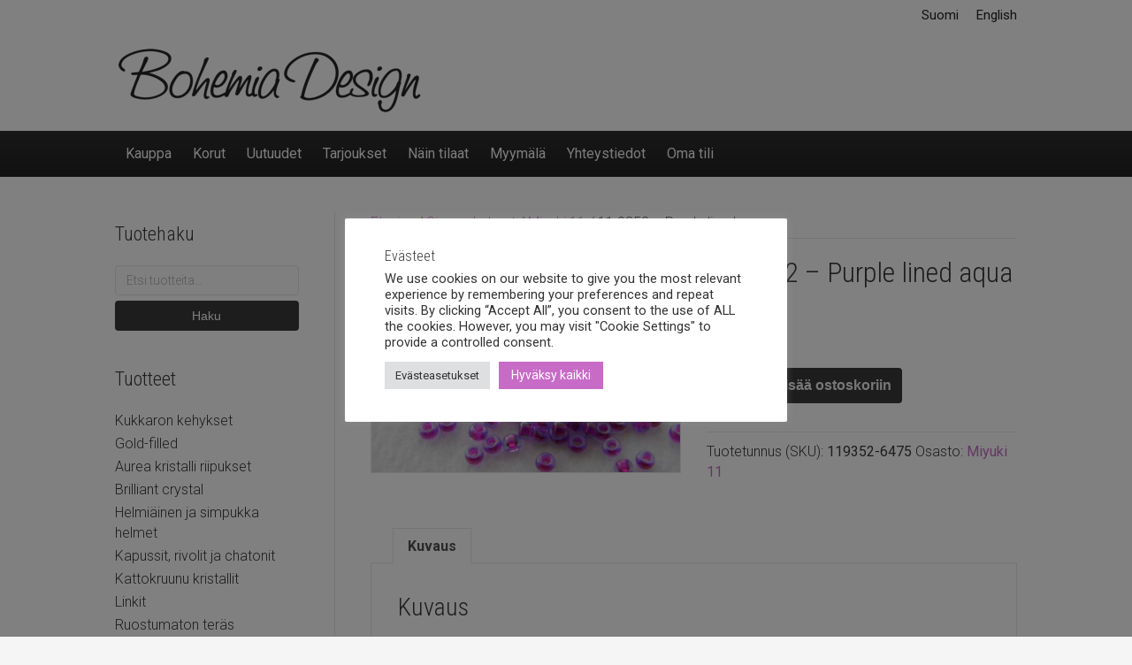

--- FILE ---
content_type: text/html; charset=UTF-8
request_url: https://www.bohemiadesign.fi/tuote/11-9352-purple-lined-aqua/
body_size: 19821
content:
<!DOCTYPE html><html lang="fi"><head><meta charset="UTF-8" /><meta name='viewport' content='width=device-width, initial-scale=1.0' /><meta http-equiv='X-UA-Compatible' content='IE=edge' /><link rel="profile" href="https://gmpg.org/xfn/11" /><meta name='robots' content='index, follow, max-image-preview:large, max-snippet:-1, max-video-preview:-1' /><link rel="alternate" href="https://www.bohemiadesign.fi/tuote/11-9352-purple-lined-aqua/" hreflang="fi" /><link rel="alternate" href="https://www.bohemiadesign.fi/en/product/11-9352-purple-lined-aqua/" hreflang="en" /><title>11.9352 - Purple lined aqua - Bohemia Design</title><link rel="canonical" href="https://www.bohemiadesign.fi/tuote/11-9352-purple-lined-aqua/" /><meta property="og:locale" content="fi_FI" /><meta property="og:locale:alternate" content="en_US" /><meta property="og:type" content="article" /><meta property="og:title" content="11.9352 - Purple lined aqua - Bohemia Design" /><meta property="og:description" content="8,5g putki" /><meta property="og:url" content="https://www.bohemiadesign.fi/tuote/11-9352-purple-lined-aqua/" /><meta property="og:site_name" content="Bohemia Design" /><meta property="article:modified_time" content="2025-02-22T07:41:32+00:00" /><meta property="og:image" content="https://www.bohemiadesign.fi/wp-content/uploads/2019/01/tuote_6475_5136fd0e69bbb-DSCN5355.jpg" /><meta property="og:image:width" content="640" /><meta property="og:image:height" content="452" /><meta property="og:image:type" content="image/jpeg" /><meta name="twitter:card" content="summary_large_image" /> <script type="application/ld+json" class="yoast-schema-graph">{"@context":"https://schema.org","@graph":[{"@type":"WebPage","@id":"https://www.bohemiadesign.fi/tuote/11-9352-purple-lined-aqua/","url":"https://www.bohemiadesign.fi/tuote/11-9352-purple-lined-aqua/","name":"11.9352 - Purple lined aqua - Bohemia Design","isPartOf":{"@id":"https://www.bohemiadesign.fi/#website"},"primaryImageOfPage":{"@id":"https://www.bohemiadesign.fi/tuote/11-9352-purple-lined-aqua/#primaryimage"},"image":{"@id":"https://www.bohemiadesign.fi/tuote/11-9352-purple-lined-aqua/#primaryimage"},"thumbnailUrl":"https://www.bohemiadesign.fi/wp-content/uploads/2019/01/tuote_6475_5136fd0e69bbb-DSCN5355.jpg","datePublished":"2019-01-17T08:40:14+00:00","dateModified":"2025-02-22T07:41:32+00:00","breadcrumb":{"@id":"https://www.bohemiadesign.fi/tuote/11-9352-purple-lined-aqua/#breadcrumb"},"inLanguage":"fi","potentialAction":[{"@type":"ReadAction","target":["https://www.bohemiadesign.fi/tuote/11-9352-purple-lined-aqua/"]}]},{"@type":"ImageObject","inLanguage":"fi","@id":"https://www.bohemiadesign.fi/tuote/11-9352-purple-lined-aqua/#primaryimage","url":"https://www.bohemiadesign.fi/wp-content/uploads/2019/01/tuote_6475_5136fd0e69bbb-DSCN5355.jpg","contentUrl":"https://www.bohemiadesign.fi/wp-content/uploads/2019/01/tuote_6475_5136fd0e69bbb-DSCN5355.jpg","width":640,"height":452},{"@type":"BreadcrumbList","@id":"https://www.bohemiadesign.fi/tuote/11-9352-purple-lined-aqua/#breadcrumb","itemListElement":[{"@type":"ListItem","position":1,"name":"Etusivu","item":"https://www.bohemiadesign.fi/"},{"@type":"ListItem","position":2,"name":"Kauppa","item":"https://www.bohemiadesign.fi/"},{"@type":"ListItem","position":3,"name":"Siemenhelmet","item":"https://www.bohemiadesign.fi/tuote-osasto/siemenhelmet/"},{"@type":"ListItem","position":4,"name":"Miyuki 11","item":"https://www.bohemiadesign.fi/tuote-osasto/siemenhelmet/miyuki-11/"},{"@type":"ListItem","position":5,"name":"11.9352 &#8211; Purple lined aqua"}]},{"@type":"WebSite","@id":"https://www.bohemiadesign.fi/#website","url":"https://www.bohemiadesign.fi/","name":"Bohemia Design","description":"Kristallien, helmien ja korujen verkkokauppa","publisher":{"@id":"https://www.bohemiadesign.fi/#organization"},"potentialAction":[{"@type":"SearchAction","target":{"@type":"EntryPoint","urlTemplate":"https://www.bohemiadesign.fi/?s={search_term_string}"},"query-input":{"@type":"PropertyValueSpecification","valueRequired":true,"valueName":"search_term_string"}}],"inLanguage":"fi"},{"@type":"Organization","@id":"https://www.bohemiadesign.fi/#organization","name":"Bohemia Design Oy","url":"https://www.bohemiadesign.fi/","logo":{"@type":"ImageObject","inLanguage":"fi","@id":"https://www.bohemiadesign.fi/#/schema/logo/image/","url":"","contentUrl":"","caption":"Bohemia Design Oy"},"image":{"@id":"https://www.bohemiadesign.fi/#/schema/logo/image/"}}]}</script> <link rel='dns-prefetch' href='//www.googletagmanager.com' /><link rel='dns-prefetch' href='//fonts.googleapis.com' /><link href='https://fonts.gstatic.com' crossorigin rel='preconnect' /><link rel="alternate" type="application/rss+xml" title="Bohemia Design &raquo; syöte" href="https://www.bohemiadesign.fi/feed/" /><link rel="alternate" title="oEmbed (JSON)" type="application/json+oembed" href="https://www.bohemiadesign.fi/wp-json/oembed/1.0/embed?url=https%3A%2F%2Fwww.bohemiadesign.fi%2Ftuote%2F11-9352-purple-lined-aqua%2F&#038;lang=fi" /><link rel="alternate" title="oEmbed (XML)" type="text/xml+oembed" href="https://www.bohemiadesign.fi/wp-json/oembed/1.0/embed?url=https%3A%2F%2Fwww.bohemiadesign.fi%2Ftuote%2F11-9352-purple-lined-aqua%2F&#038;format=xml&#038;lang=fi" /><style id='wp-img-auto-sizes-contain-inline-css'>img:is([sizes=auto i],[sizes^="auto," i]){contain-intrinsic-size:3000px 1500px}
/*# sourceURL=wp-img-auto-sizes-contain-inline-css */</style><link data-optimized="1" rel='stylesheet' id='contact-form-7-css' href='https://www.bohemiadesign.fi/wp-content/litespeed/css/5f0ce35814cb0ce3e3a1a99f872e2b57.css?ver=6e926' media='all' /><style id='contact-form-7-inline-css'>.wpcf7 .wpcf7-recaptcha iframe {margin-bottom: 0;}.wpcf7 .wpcf7-recaptcha[data-align="center"] > div {margin: 0 auto;}.wpcf7 .wpcf7-recaptcha[data-align="right"] > div {margin: 0 0 0 auto;}
/*# sourceURL=contact-form-7-inline-css */</style><link data-optimized="1" rel='stylesheet' id='cookie-law-info-css' href='https://www.bohemiadesign.fi/wp-content/litespeed/css/9d3295c3acd03e1c33aee76f20e7e3b4.css?ver=e248e' media='all' /><link data-optimized="1" rel='stylesheet' id='cookie-law-info-gdpr-css' href='https://www.bohemiadesign.fi/wp-content/litespeed/css/0786e553ef37967fcdd70d64f82c29eb.css?ver=e6d5d' media='all' /><link data-optimized="1" rel='stylesheet' id='woocommerce-layout-css' href='https://www.bohemiadesign.fi/wp-content/litespeed/css/6adb58b661ff8875a11ee836ca5531af.css?ver=41aa1' media='all' /><link data-optimized="1" rel='stylesheet' id='woocommerce-smallscreen-css' href='https://www.bohemiadesign.fi/wp-content/litespeed/css/a692998f01174f486f8f5655862909e6.css?ver=1400e' media='only screen and (max-width: 767px)' /><link data-optimized="1" rel='stylesheet' id='woocommerce-general-css' href='https://www.bohemiadesign.fi/wp-content/litespeed/css/42d1719b8e7e5111bbd9aa1cecdba42c.css?ver=3ae67' media='all' /><style id='woocommerce-inline-inline-css'>.woocommerce form .form-row .required { visibility: visible; }
/*# sourceURL=woocommerce-inline-inline-css */</style><link data-optimized="1" rel='stylesheet' id='font-awesome-5-css' href='https://www.bohemiadesign.fi/wp-content/litespeed/css/4b20e76e9573f142f254d7cc1c923fe4.css?ver=fb8c4' media='all' /><link data-optimized="1" rel='stylesheet' id='base-css' href='https://www.bohemiadesign.fi/wp-content/litespeed/css/fcdd3c8d31a1831be2562c48c0a14659.css?ver=d4931' media='all' /><link data-optimized="1" rel='stylesheet' id='fl-automator-skin-css' href='https://www.bohemiadesign.fi/wp-content/litespeed/css/dad1d46302d0230884f4aca6e4af460b.css?ver=0d03f' media='all' /><link data-optimized="1" rel='stylesheet' id='fl-child-theme-css' href='https://www.bohemiadesign.fi/wp-content/litespeed/css/48bb32c3693c8903584518d3b1619ec7.css?ver=616bd' media='all' /><link rel='stylesheet' id='fl-builder-google-fonts-2c6a53263bdaf2d190071e0533f6701a-css' href='//fonts.googleapis.com/css?family=Roboto%3A300%2C400%2C700%2C400%7CRoboto+Condensed%3A300&#038;ver=6.9' media='all' /> <script src="https://www.bohemiadesign.fi/wp-includes/js/jquery/jquery.min.js?ver=3.7.1" id="jquery-core-js"></script> <script data-optimized="1" src="https://www.bohemiadesign.fi/wp-content/litespeed/js/969cfe8f31e21ecdd2da27dea3e1e5aa.js?ver=50fff" id="jquery-migrate-js"></script> <script id="cookie-law-info-js-extra">var Cli_Data = {"nn_cookie_ids":["pll_language","CookieLawInfoConsent","cookielawinfo-checkbox-advertisement","_ga_*","_ga"],"cookielist":[],"non_necessary_cookies":{"necessary":["pll_language","CookieLawInfoConsent"],"analytics":["_ga_*","_ga"]},"ccpaEnabled":"","ccpaRegionBased":"","ccpaBarEnabled":"","strictlyEnabled":["necessary","obligatoire"],"ccpaType":"gdpr","js_blocking":"1","custom_integration":"","triggerDomRefresh":"","secure_cookies":""};
var cli_cookiebar_settings = {"animate_speed_hide":"500","animate_speed_show":"500","background":"#FFF","border":"#b1a6a6c2","border_on":"","button_1_button_colour":"#61a229","button_1_button_hover":"#4e8221","button_1_link_colour":"#fff","button_1_as_button":"1","button_1_new_win":"","button_2_button_colour":"#333","button_2_button_hover":"#292929","button_2_link_colour":"#444","button_2_as_button":"","button_2_hidebar":"","button_3_button_colour":"#dedfe0","button_3_button_hover":"#b2b2b3","button_3_link_colour":"#333333","button_3_as_button":"1","button_3_new_win":"","button_4_button_colour":"#dedfe0","button_4_button_hover":"#b2b2b3","button_4_link_colour":"#333333","button_4_as_button":"1","button_7_button_colour":"#c76bc7","button_7_button_hover":"#9f569f","button_7_link_colour":"#fff","button_7_as_button":"1","button_7_new_win":"","font_family":"inherit","header_fix":"","notify_animate_hide":"1","notify_animate_show":"","notify_div_id":"#cookie-law-info-bar","notify_position_horizontal":"right","notify_position_vertical":"bottom","scroll_close":"","scroll_close_reload":"","accept_close_reload":"1","reject_close_reload":"","showagain_tab":"","showagain_background":"#fff","showagain_border":"#000","showagain_div_id":"#cookie-law-info-again","showagain_x_position":"100px","text":"#333333","show_once_yn":"","show_once":"10000","logging_on":"","as_popup":"","popup_overlay":"1","bar_heading_text":"Ev\u00e4steet","cookie_bar_as":"popup","popup_showagain_position":"bottom-right","widget_position":"left"};
var log_object = {"ajax_url":"https://www.bohemiadesign.fi/wp-admin/admin-ajax.php"};
//# sourceURL=cookie-law-info-js-extra</script> <script data-optimized="1" src="https://www.bohemiadesign.fi/wp-content/litespeed/js/b82e8c9f7ffb8cc00eb9617f113c5fe6.js?ver=9637c" id="cookie-law-info-js"></script> <script id="wc-single-product-js-extra">var wc_single_product_params = {"i18n_required_rating_text":"Valitse arvostelu, ole hyv\u00e4.","i18n_rating_options":["1/5 t\u00e4hte\u00e4","2/5 t\u00e4hte\u00e4","3/5 t\u00e4hte\u00e4","4/5 t\u00e4hte\u00e4","5/5 t\u00e4hte\u00e4"],"i18n_product_gallery_trigger_text":"View full-screen image gallery","review_rating_required":"yes","flexslider":{"rtl":false,"animation":"slide","smoothHeight":true,"directionNav":false,"controlNav":"thumbnails","slideshow":false,"animationSpeed":500,"animationLoop":false,"allowOneSlide":false},"zoom_enabled":"","zoom_options":[],"photoswipe_enabled":"","photoswipe_options":{"shareEl":false,"closeOnScroll":false,"history":false,"hideAnimationDuration":0,"showAnimationDuration":0},"flexslider_enabled":""};
//# sourceURL=wc-single-product-js-extra</script> <script data-optimized="1" src="https://www.bohemiadesign.fi/wp-content/litespeed/js/72e48db46b27eff4cb730959e96e686d.js?ver=f8e57" id="wc-single-product-js" defer data-wp-strategy="defer"></script> <script data-optimized="1" src="https://www.bohemiadesign.fi/wp-content/litespeed/js/c621da222c22d8f4df286f5eb47cbb98.js?ver=7a9a5" id="wc-jquery-blockui-js" defer data-wp-strategy="defer"></script> <script data-optimized="1" src="https://www.bohemiadesign.fi/wp-content/litespeed/js/15df7b549631556a599f30551d16a033.js?ver=552e3" id="wc-js-cookie-js" defer data-wp-strategy="defer"></script> <script id="woocommerce-js-extra">var woocommerce_params = {"ajax_url":"/wp-admin/admin-ajax.php","wc_ajax_url":"/?wc-ajax=%%endpoint%%","i18n_password_show":"N\u00e4yt\u00e4 salasana","i18n_password_hide":"Piilota salasana"};
//# sourceURL=woocommerce-js-extra</script> <script data-optimized="1" src="https://www.bohemiadesign.fi/wp-content/litespeed/js/45211bc15ec09c791e33fe76d848ddae.js?ver=4f48c" id="woocommerce-js" defer data-wp-strategy="defer"></script> 
 <script src="https://www.googletagmanager.com/gtag/js?id=GT-NSVCTQX" id="google_gtagjs-js" async></script> <script id="google_gtagjs-js-after">window.dataLayer = window.dataLayer || [];function gtag(){dataLayer.push(arguments);}
gtag("set","linker",{"domains":["www.bohemiadesign.fi"]});
gtag("js", new Date());
gtag("set", "developer_id.dZTNiMT", true);
gtag("config", "GT-NSVCTQX", {"googlesitekit_post_type":"product"});
//# sourceURL=google_gtagjs-js-after</script> <link rel="https://api.w.org/" href="https://www.bohemiadesign.fi/wp-json/" /><link rel="alternate" title="JSON" type="application/json" href="https://www.bohemiadesign.fi/wp-json/wp/v2/product/32613" /><link rel="EditURI" type="application/rsd+xml" title="RSD" href="https://www.bohemiadesign.fi/xmlrpc.php?rsd" /><meta name="generator" content="WordPress 6.9" /><meta name="generator" content="WooCommerce 10.4.3" /><link rel='shortlink' href='https://www.bohemiadesign.fi/?p=32613' /><meta name="generator" content="Site Kit by Google 1.170.0" />	<noscript><style>.woocommerce-product-gallery{ opacity: 1 !important; }</style></noscript><style id="wp-custom-css">.sharedaddy.sd-sharing-enabled { margin-top: 20px; }

.fl-sidebar aside .woocommerce-product-search button[type=submit] {
    border-radius: 4px;
    height: 34px;
    margin-top: 6px;
    font-size: 14px;
    display: block;
    width: 100%;
    line-height: 1;
    color: #fff;
	  border: 0;
}

.woocommerce table.cart td.actions .coupon .input-text, .woocommerce-page table.cart td.actions .coupon .input-text { height: 40px; }
@media screen and (max-width: 767px) { .woocommerce table.cart td.actions .button, .woocommerce-page table.cart td.actions .button { color: #fff;
	} }

#ppc-button {
    margin: 10px;
}

.wpcf7 form.invalid .wpcf7-response-output, .wpcf7 form.unaccepted .wpcf7-response-output, .wpcf7 form.payment-required .wpcf7-response-output {
    color: #333;
	  padding: 10px;
		border-color: darkred;
}
.wpcf7 form .wpcf7-response-output {
	  margin: 0;
    padding: 0;
}
.wpcf7 form.sent .wpcf7-response-output {
    border-color: #46b450;
    padding: 10px;
    color: #333;
}</style><link data-optimized="1" rel='stylesheet' id='wc-blocks-style-css' href='https://www.bohemiadesign.fi/wp-content/litespeed/css/d8d87bad298d5a2199ac14aa3ad18417.css?ver=a54db' media='all' /><link data-optimized="1" rel='stylesheet' id='select2-css' href='https://www.bohemiadesign.fi/wp-content/litespeed/css/c49d7031e4a4e6c83aa48d53e839565f.css?ver=75cfc' media='all' /><link data-optimized="1" rel='stylesheet' id='cookie-law-info-table-css' href='https://www.bohemiadesign.fi/wp-content/litespeed/css/39ce0249a64229e3c7f3a2bf99045eb4.css?ver=9b631' media='all' /></head><body class="wp-singular product-template-default single single-product postid-32613 wp-theme-bb-theme wp-child-theme-bb-theme-bohemia theme-bb-theme fl-builder-2-10-0-5 fl-theme-1-7-19-1 fl-no-js woocommerce woocommerce-page woocommerce-no-js fl-framework-base fl-preset-default fl-full-width fl-nav-mobile-offcanvas fl-offcanvas-overlay-right fl-scroll-to-top woo-4 woo-products-per-page-16 fl-submenu-indicator" itemscope="itemscope" itemtype="https://schema.org/WebPage">
<a aria-label="Siirry sisältöön" class="fl-screen-reader-text" href="#fl-main-content">Siirry sisältöön</a><div class="fl-page"><header class="fl-page-header fl-page-header-fixed fl-page-nav-right fl-page-nav-toggle-icon fl-page-nav-toggle-visible-mobile"  role="banner"><div class="fl-page-header-wrap"><div class="fl-page-header-container container"><div class="fl-page-header-row row"><div class="col-sm-12 col-md-3 fl-page-logo-wrap"><div class="fl-page-header-logo">
<a href="https://www.bohemiadesign.fi/"><img loading="false" data-no-lazy="1" class="fl-logo-img" itemscope itemtype="https://schema.org/ImageObject" src="https://www.bohemiadesign.fi/wp-content/uploads/2019/01/bohemia-logo-email-350.png" data-retina="https://www.bohemiadesign.fi/wp-content/uploads/2019/01/bohemia-logo-email-350.png" title="" alt="Bohemia Design" /><meta itemprop="name" content="Bohemia Design" /></a></div></div><div class="col-sm-12 col-md-9 fl-page-fixed-nav-wrap"><div class="fl-page-nav-wrap"><nav class="fl-page-nav fl-nav navbar navbar-default navbar-expand-md" aria-label="Sivun yläreunan valikko" role="navigation">
<button type="button" class="navbar-toggle navbar-toggler" data-toggle="collapse" data-target=".fl-page-nav-collapse">
<span><i class="fas fa-bars" aria-hidden="true"></i><span class="sr-only">Valikko</span></span>
</button><div class="fl-page-nav-collapse collapse navbar-collapse"><ul id="menu-paavalikko" class="nav navbar-nav navbar-right menu fl-theme-menu"><li id="menu-item-50566" class="menu-item menu-item-type-post_type menu-item-object-page menu-item-home current_page_parent menu-item-50566 nav-item"><a href="https://www.bohemiadesign.fi/" class="nav-link">Kauppa</a></li><li id="menu-item-45975" class="menu-item menu-item-type-taxonomy menu-item-object-product_cat menu-item-45975 nav-item"><a href="https://www.bohemiadesign.fi/tuote-osasto/korut/" class="nav-link">Korut</a></li><li id="menu-item-45766" class="menu-item menu-item-type-post_type menu-item-object-page menu-item-45766 nav-item"><a href="https://www.bohemiadesign.fi/uutuudet/" class="nav-link">Uutuudet</a></li><li id="menu-item-45765" class="menu-item menu-item-type-post_type menu-item-object-page menu-item-45765 nav-item"><a href="https://www.bohemiadesign.fi/tarjoukset/" class="nav-link">Tarjoukset</a></li><li id="menu-item-20888" class="menu-item menu-item-type-post_type menu-item-object-page menu-item-20888 nav-item"><a href="https://www.bohemiadesign.fi/tilaus-ja-toimitusohjeet/" class="nav-link">Näin tilaat</a></li><li id="menu-item-20884" class="menu-item menu-item-type-post_type menu-item-object-page menu-item-20884 nav-item"><a href="https://www.bohemiadesign.fi/myymala/" class="nav-link">Myymälä</a></li><li id="menu-item-20889" class="menu-item menu-item-type-post_type menu-item-object-page menu-item-20889 nav-item"><a href="https://www.bohemiadesign.fi/yhteystiedot/" class="nav-link">Yhteystiedot</a></li><li id="menu-item-20885" class="menu-item menu-item-type-post_type menu-item-object-page menu-item-20885 nav-item"><a href="https://www.bohemiadesign.fi/oma-tili/" class="nav-link">Oma tili</a></li></ul></div></nav></div></div></div></div></div></header><div class="fl-page-bar"><div class="fl-page-bar-container container"><div class="fl-page-bar-row row"><div class="col-sm-6 col-md-6 text-left clearfix"><div class="fl-page-bar-text fl-page-bar-text-1"></div></div><div class="col-sm-6 col-md-6 text-right clearfix"><nav class="top-bar-nav" aria-label="Yläpalkin valikko" itemscope="itemscope" itemtype="https://schema.org/SiteNavigationElement" role="navigation"><ul id="menu-ylapalkki" class="fl-page-bar-nav nav navbar-nav menu"><li id="menu-item-45777-fi" class="lang-item lang-item-16 lang-item-fi current-lang lang-item-first menu-item menu-item-type-custom menu-item-object-custom menu-item-45777-fi nav-item"><a href="https://www.bohemiadesign.fi/tuote/11-9352-purple-lined-aqua/" hreflang="fi" lang="fi" class="nav-link">Suomi</a></li><li id="menu-item-45777-en" class="lang-item lang-item-20 lang-item-en menu-item menu-item-type-custom menu-item-object-custom menu-item-45777-en nav-item"><a href="https://www.bohemiadesign.fi/en/product/11-9352-purple-lined-aqua/" hreflang="en-US" lang="en-US" class="nav-link">English</a></li></ul></nav></div></div></div></div><header class="fl-page-header fl-page-header-primary fl-page-nav-bottom fl-page-nav-toggle-icon fl-page-nav-toggle-visible-mobile" itemscope="itemscope" itemtype="https://schema.org/WPHeader" role="banner"><div class="fl-page-header-wrap"><div class="fl-page-header-container container"><div class="fl-page-header-row row"><div class="col-sm-6 col-md-6 fl-page-header-logo-col"><div class="fl-page-header-logo" itemscope="itemscope" itemtype="https://schema.org/Organization">
<a href="https://www.bohemiadesign.fi/" itemprop="url"><img class="fl-logo-img" loading="false" data-no-lazy="1"   itemscope itemtype="https://schema.org/ImageObject" src="https://www.bohemiadesign.fi/wp-content/uploads/2019/01/bohemia-logo-email-350.png" data-retina="https://www.bohemiadesign.fi/wp-content/uploads/2019/01/bohemia-logo-email.png" data-mobile="https://www.bohemiadesign.fi/wp-content/uploads/2019/01/bohemia-logo-email-350.png" data-mobile-width="350" data-mobile-height="80" title="" width="350" data-width="350" height="80" data-height="80" alt="Bohemia Design" /><meta itemprop="name" content="Bohemia Design" /></a></div></div><div class="col-sm-6 col-md-6 fl-page-nav-col"><div class="fl-page-header-content"><div class="fl-social-icons"></div></div></div></div></div></div><div class="fl-page-nav-wrap"><div class="fl-page-nav-container container"><nav class="fl-page-nav navbar navbar-default navbar-expand-md" aria-label="Sivun yläreunan valikko" itemscope="itemscope" itemtype="https://schema.org/SiteNavigationElement" role="navigation">
<button type="button" class="navbar-toggle navbar-toggler" data-toggle="collapse" data-target=".fl-page-nav-collapse">
<span><i class="fas fa-bars" aria-hidden="true"></i><span class="sr-only">Valikko</span></span>
</button><div class="fl-page-nav-collapse collapse navbar-collapse"><ul id="menu-paavalikko-1" class="nav navbar-nav menu fl-theme-menu"><li class="menu-item menu-item-type-post_type menu-item-object-page menu-item-home current_page_parent menu-item-50566 nav-item"><a href="https://www.bohemiadesign.fi/" class="nav-link">Kauppa</a></li><li class="menu-item menu-item-type-taxonomy menu-item-object-product_cat menu-item-45975 nav-item"><a href="https://www.bohemiadesign.fi/tuote-osasto/korut/" class="nav-link">Korut</a></li><li class="menu-item menu-item-type-post_type menu-item-object-page menu-item-45766 nav-item"><a href="https://www.bohemiadesign.fi/uutuudet/" class="nav-link">Uutuudet</a></li><li class="menu-item menu-item-type-post_type menu-item-object-page menu-item-45765 nav-item"><a href="https://www.bohemiadesign.fi/tarjoukset/" class="nav-link">Tarjoukset</a></li><li class="menu-item menu-item-type-post_type menu-item-object-page menu-item-20888 nav-item"><a href="https://www.bohemiadesign.fi/tilaus-ja-toimitusohjeet/" class="nav-link">Näin tilaat</a></li><li class="menu-item menu-item-type-post_type menu-item-object-page menu-item-20884 nav-item"><a href="https://www.bohemiadesign.fi/myymala/" class="nav-link">Myymälä</a></li><li class="menu-item menu-item-type-post_type menu-item-object-page menu-item-20889 nav-item"><a href="https://www.bohemiadesign.fi/yhteystiedot/" class="nav-link">Yhteystiedot</a></li><li class="menu-item menu-item-type-post_type menu-item-object-page menu-item-20885 nav-item"><a href="https://www.bohemiadesign.fi/oma-tili/" class="nav-link">Oma tili</a></li></ul></div></nav></div></div></header><div id="fl-main-content" class="fl-page-content" itemprop="mainContentOfPage" role="main"><div class="container"><div class="row"><div class="fl-content fl-woo-content-right fl-content-right col-md-9"><nav class="woocommerce-breadcrumb" aria-label="Breadcrumb"><a href="https://www.bohemiadesign.fi/">Etusivu</a>&nbsp;&#47;&nbsp;<a href="https://www.bohemiadesign.fi/tuote-osasto/siemenhelmet/">Siemenhelmet</a>&nbsp;&#47;&nbsp;<a href="https://www.bohemiadesign.fi/tuote-osasto/siemenhelmet/miyuki-11/">Miyuki 11</a>&nbsp;&#47;&nbsp;11.9352 &#8211; Purple lined aqua</nav><div class="woocommerce-notices-wrapper"></div><div id="product-32613" class="product type-product post-32613 status-publish first instock product_cat-miyuki-11 has-post-thumbnail taxable shipping-taxable purchasable product-type-simple"><div class="woocommerce-product-gallery woocommerce-product-gallery--with-images woocommerce-product-gallery--columns-4 images" data-columns="4" style="opacity: 0; transition: opacity .25s ease-in-out;"><div class="woocommerce-product-gallery__wrapper"><div data-thumb="https://www.bohemiadesign.fi/wp-content/uploads/2019/01/tuote_6475_5136fd0e69bbb-DSCN5355-100x100.jpg" data-thumb-alt="11.9352 - Purple lined aqua" data-thumb-srcset="https://www.bohemiadesign.fi/wp-content/uploads/2019/01/tuote_6475_5136fd0e69bbb-DSCN5355-100x100.jpg 100w, https://www.bohemiadesign.fi/wp-content/uploads/2019/01/tuote_6475_5136fd0e69bbb-DSCN5355-300x300.jpg 300w, https://www.bohemiadesign.fi/wp-content/uploads/2019/01/tuote_6475_5136fd0e69bbb-DSCN5355-150x150.jpg 150w"  data-thumb-sizes="(max-width: 100px) 100vw, 100px" class="woocommerce-product-gallery__image"><a href="https://www.bohemiadesign.fi/wp-content/uploads/2019/01/tuote_6475_5136fd0e69bbb-DSCN5355.jpg"><img width="600" height="424" src="https://www.bohemiadesign.fi/wp-content/uploads/2019/01/tuote_6475_5136fd0e69bbb-DSCN5355-600x424.jpg" class="wp-post-image" alt="11.9352 - Purple lined aqua" data-caption="" data-src="https://www.bohemiadesign.fi/wp-content/uploads/2019/01/tuote_6475_5136fd0e69bbb-DSCN5355.jpg" data-large_image="https://www.bohemiadesign.fi/wp-content/uploads/2019/01/tuote_6475_5136fd0e69bbb-DSCN5355.jpg" data-large_image_width="640" data-large_image_height="452" decoding="async" fetchpriority="high" srcset="https://www.bohemiadesign.fi/wp-content/uploads/2019/01/tuote_6475_5136fd0e69bbb-DSCN5355-600x424.jpg 600w, https://www.bohemiadesign.fi/wp-content/uploads/2019/01/tuote_6475_5136fd0e69bbb-DSCN5355-300x212.jpg 300w, https://www.bohemiadesign.fi/wp-content/uploads/2019/01/tuote_6475_5136fd0e69bbb-DSCN5355.jpg 640w" sizes="(max-width: 600px) 100vw, 600px" /></a></div></div></div><div class="summary entry-summary"><h1 class="product_title entry-title">11.9352 &#8211; Purple lined aqua</h1><p class="price"><span class="woocommerce-Price-amount amount"><bdi>2,90&nbsp;<span class="woocommerce-Price-currencySymbol">&euro;</span></bdi></span> <small class="woocommerce-price-suffix">sis alv.</small></p><div class="woocommerce-product-details__short-description"><p>8,5g putki</p></div><p class="stock in-stock">Varastossa</p><form class="cart" action="https://www.bohemiadesign.fi/tuote/11-9352-purple-lined-aqua/" method="post" enctype='multipart/form-data'><div class="quantity">
<label class="screen-reader-text" for="quantity_69785c4d2549f">11.9352 - Purple lined aqua määrä</label>
<input
type="number"
id="quantity_69785c4d2549f"
class="input-text qty text"
name="quantity"
value="1"
aria-label="Tuotemäärä"
min="1"
max="2"
step="1"
placeholder=""
inputmode="numeric"
autocomplete="off"
/></div><button type="submit" name="add-to-cart" value="32613" class="single_add_to_cart_button button alt">Lisää ostoskoriin</button></form><div id="ppcp-recaptcha-v2-container" style="margin:20px 0;"></div><div class="product_meta">
<span class="sku_wrapper">Tuotetunnus (SKU): <span class="sku">119352-6475</span></span>
<span class="posted_in">Osasto: <a href="https://www.bohemiadesign.fi/tuote-osasto/siemenhelmet/miyuki-11/" rel="tag">Miyuki 11</a></span></div></div><div class="woocommerce-tabs wc-tabs-wrapper"><ul class="tabs wc-tabs" role="tablist"><li role="presentation" class="description_tab" id="tab-title-description">
<a href="#tab-description" role="tab" aria-controls="tab-description">
Kuvaus					</a></li></ul><div class="woocommerce-Tabs-panel woocommerce-Tabs-panel--description panel entry-content wc-tab" id="tab-description" role="tabpanel" aria-labelledby="tab-title-description"><h2>Kuvaus</h2><p>8,5g putki</p></div></div><section class="related products"><h2>Tutustu myös</h2><ul class="products columns-4"><li class="product type-product post-28990 status-publish first instock product_cat-miyuki-11 has-post-thumbnail taxable shipping-taxable purchasable product-type-simple">
<a href="https://www.bohemiadesign.fi/tuote/11-9579-transparent-smoky-light-rose/" class="woocommerce-LoopProduct-link woocommerce-loop-product__link"><img data-lazyloaded="1" src="[data-uri]" width="300" height="300" data-src="https://www.bohemiadesign.fi/wp-content/uploads/2019/01/tuote_1683_4d45d528842b8-9579-300x300.jpg" class="attachment-woocommerce_thumbnail size-woocommerce_thumbnail" alt="11.9579 - Transparent smoky light rose" decoding="async" data-srcset="https://www.bohemiadesign.fi/wp-content/uploads/2019/01/tuote_1683_4d45d528842b8-9579-300x300.jpg 300w, https://www.bohemiadesign.fi/wp-content/uploads/2019/01/tuote_1683_4d45d528842b8-9579-150x150.jpg 150w, https://www.bohemiadesign.fi/wp-content/uploads/2019/01/tuote_1683_4d45d528842b8-9579-100x100.jpg 100w" data-sizes="(max-width: 300px) 100vw, 300px" /><noscript><img width="300" height="300" src="https://www.bohemiadesign.fi/wp-content/uploads/2019/01/tuote_1683_4d45d528842b8-9579-300x300.jpg" class="attachment-woocommerce_thumbnail size-woocommerce_thumbnail" alt="11.9579 - Transparent smoky light rose" decoding="async" srcset="https://www.bohemiadesign.fi/wp-content/uploads/2019/01/tuote_1683_4d45d528842b8-9579-300x300.jpg 300w, https://www.bohemiadesign.fi/wp-content/uploads/2019/01/tuote_1683_4d45d528842b8-9579-150x150.jpg 150w, https://www.bohemiadesign.fi/wp-content/uploads/2019/01/tuote_1683_4d45d528842b8-9579-100x100.jpg 100w" sizes="(max-width: 300px) 100vw, 300px" /></noscript><h2 class="woocommerce-loop-product__title">11.9579 &#8211; Transparent smoky light rose</h2>
<span class="price"><span class="woocommerce-Price-amount amount"><bdi>3,40&nbsp;<span class="woocommerce-Price-currencySymbol">&euro;</span></bdi></span> <small class="woocommerce-price-suffix">sis alv.</small></span>
</a><a href="/tuote/11-9352-purple-lined-aqua/?add-to-cart=28990" aria-describedby="woocommerce_loop_add_to_cart_link_describedby_28990" data-quantity="1" class="button product_type_simple add_to_cart_button ajax_add_to_cart" data-product_id="28990" data-product_sku="119579-1683" aria-label="Lisää ostoskoriin: &ldquo;11.9579 - Transparent smoky light rose&rdquo;" rel="nofollow" data-success_message="&ldquo;11.9579 - Transparent smoky light rose&rdquo; on lisätty ostoskoriin">Lisää ostoskoriin</a>	<span id="woocommerce_loop_add_to_cart_link_describedby_28990" class="screen-reader-text">
</span></li><li class="product type-product post-29153 status-publish instock product_cat-miyuki-11 has-post-thumbnail taxable shipping-taxable purchasable product-type-simple">
<a href="https://www.bohemiadesign.fi/tuote/11-918-silver-lined-light-blue/" class="woocommerce-LoopProduct-link woocommerce-loop-product__link"><img data-lazyloaded="1" src="[data-uri]" width="300" height="300" data-src="https://www.bohemiadesign.fi/wp-content/uploads/2019/01/tuote_1877_4d45d16ec1b19-918-300x300.jpg" class="attachment-woocommerce_thumbnail size-woocommerce_thumbnail" alt="11.918 - Silver lined light blue" decoding="async" data-srcset="https://www.bohemiadesign.fi/wp-content/uploads/2019/01/tuote_1877_4d45d16ec1b19-918-300x300.jpg 300w, https://www.bohemiadesign.fi/wp-content/uploads/2019/01/tuote_1877_4d45d16ec1b19-918-150x150.jpg 150w, https://www.bohemiadesign.fi/wp-content/uploads/2019/01/tuote_1877_4d45d16ec1b19-918-100x100.jpg 100w" data-sizes="(max-width: 300px) 100vw, 300px" /><noscript><img width="300" height="300" src="https://www.bohemiadesign.fi/wp-content/uploads/2019/01/tuote_1877_4d45d16ec1b19-918-300x300.jpg" class="attachment-woocommerce_thumbnail size-woocommerce_thumbnail" alt="11.918 - Silver lined light blue" decoding="async" srcset="https://www.bohemiadesign.fi/wp-content/uploads/2019/01/tuote_1877_4d45d16ec1b19-918-300x300.jpg 300w, https://www.bohemiadesign.fi/wp-content/uploads/2019/01/tuote_1877_4d45d16ec1b19-918-150x150.jpg 150w, https://www.bohemiadesign.fi/wp-content/uploads/2019/01/tuote_1877_4d45d16ec1b19-918-100x100.jpg 100w" sizes="(max-width: 300px) 100vw, 300px" /></noscript><h2 class="woocommerce-loop-product__title">11.918 &#8211; Silver lined light blue</h2>
<span class="price"><span class="woocommerce-Price-amount amount"><bdi>2,70&nbsp;<span class="woocommerce-Price-currencySymbol">&euro;</span></bdi></span> <small class="woocommerce-price-suffix">sis alv.</small></span>
</a><a href="/tuote/11-9352-purple-lined-aqua/?add-to-cart=29153" aria-describedby="woocommerce_loop_add_to_cart_link_describedby_29153" data-quantity="1" class="button product_type_simple add_to_cart_button ajax_add_to_cart" data-product_id="29153" data-product_sku="11918-1877" aria-label="Lisää ostoskoriin: &ldquo;11.918 - Silver lined light blue&rdquo;" rel="nofollow" data-success_message="&ldquo;11.918 - Silver lined light blue&rdquo; on lisätty ostoskoriin">Lisää ostoskoriin</a>	<span id="woocommerce_loop_add_to_cart_link_describedby_29153" class="screen-reader-text">
</span></li><li class="product type-product post-29000 status-publish instock product_cat-miyuki-11 has-post-thumbnail taxable shipping-taxable purchasable product-type-simple">
<a href="https://www.bohemiadesign.fi/tuote/11-926-silver-lined-olive-green/" class="woocommerce-LoopProduct-link woocommerce-loop-product__link"><img data-lazyloaded="1" src="[data-uri]" width="300" height="300" data-src="https://www.bohemiadesign.fi/wp-content/uploads/2019/01/tuote_1694_4d84d905bec38-11-926-300x300.jpg" class="attachment-woocommerce_thumbnail size-woocommerce_thumbnail" alt="11.926 - Silver lined olive green" decoding="async" data-srcset="https://www.bohemiadesign.fi/wp-content/uploads/2019/01/tuote_1694_4d84d905bec38-11-926-300x300.jpg 300w, https://www.bohemiadesign.fi/wp-content/uploads/2019/01/tuote_1694_4d84d905bec38-11-926-150x150.jpg 150w, https://www.bohemiadesign.fi/wp-content/uploads/2019/01/tuote_1694_4d84d905bec38-11-926-100x100.jpg 100w" data-sizes="(max-width: 300px) 100vw, 300px" /><noscript><img width="300" height="300" src="https://www.bohemiadesign.fi/wp-content/uploads/2019/01/tuote_1694_4d84d905bec38-11-926-300x300.jpg" class="attachment-woocommerce_thumbnail size-woocommerce_thumbnail" alt="11.926 - Silver lined olive green" decoding="async" srcset="https://www.bohemiadesign.fi/wp-content/uploads/2019/01/tuote_1694_4d84d905bec38-11-926-300x300.jpg 300w, https://www.bohemiadesign.fi/wp-content/uploads/2019/01/tuote_1694_4d84d905bec38-11-926-150x150.jpg 150w, https://www.bohemiadesign.fi/wp-content/uploads/2019/01/tuote_1694_4d84d905bec38-11-926-100x100.jpg 100w" sizes="(max-width: 300px) 100vw, 300px" /></noscript><h2 class="woocommerce-loop-product__title">11.926 &#8211; Silver lined olive green</h2>
<span class="price"><span class="woocommerce-Price-amount amount"><bdi>3,20&nbsp;<span class="woocommerce-Price-currencySymbol">&euro;</span></bdi></span> <small class="woocommerce-price-suffix">sis alv.</small></span>
</a><a href="/tuote/11-9352-purple-lined-aqua/?add-to-cart=29000" aria-describedby="woocommerce_loop_add_to_cart_link_describedby_29000" data-quantity="1" class="button product_type_simple add_to_cart_button ajax_add_to_cart" data-product_id="29000" data-product_sku="11926" aria-label="Lisää ostoskoriin: &ldquo;11.926 - Silver lined olive green&rdquo;" rel="nofollow" data-success_message="&ldquo;11.926 - Silver lined olive green&rdquo; on lisätty ostoskoriin">Lisää ostoskoriin</a>	<span id="woocommerce_loop_add_to_cart_link_describedby_29000" class="screen-reader-text">
</span></li><li class="product type-product post-28994 status-publish last instock product_cat-miyuki-11 has-post-thumbnail taxable shipping-taxable purchasable product-type-simple">
<a href="https://www.bohemiadesign.fi/tuote/11-9451-gunmetal/" class="woocommerce-LoopProduct-link woocommerce-loop-product__link"><img data-lazyloaded="1" src="[data-uri]" width="300" height="300" data-src="https://www.bohemiadesign.fi/wp-content/uploads/2019/01/tuote_1687_4d45ce0d767f8-9451-300x300.jpg" class="attachment-woocommerce_thumbnail size-woocommerce_thumbnail" alt="11.9451 - Gunmetal" decoding="async" data-srcset="https://www.bohemiadesign.fi/wp-content/uploads/2019/01/tuote_1687_4d45ce0d767f8-9451-300x300.jpg 300w, https://www.bohemiadesign.fi/wp-content/uploads/2019/01/tuote_1687_4d45ce0d767f8-9451-150x150.jpg 150w, https://www.bohemiadesign.fi/wp-content/uploads/2019/01/tuote_1687_4d45ce0d767f8-9451-100x100.jpg 100w" data-sizes="(max-width: 300px) 100vw, 300px" /><noscript><img width="300" height="300" src="https://www.bohemiadesign.fi/wp-content/uploads/2019/01/tuote_1687_4d45ce0d767f8-9451-300x300.jpg" class="attachment-woocommerce_thumbnail size-woocommerce_thumbnail" alt="11.9451 - Gunmetal" decoding="async" srcset="https://www.bohemiadesign.fi/wp-content/uploads/2019/01/tuote_1687_4d45ce0d767f8-9451-300x300.jpg 300w, https://www.bohemiadesign.fi/wp-content/uploads/2019/01/tuote_1687_4d45ce0d767f8-9451-150x150.jpg 150w, https://www.bohemiadesign.fi/wp-content/uploads/2019/01/tuote_1687_4d45ce0d767f8-9451-100x100.jpg 100w" sizes="(max-width: 300px) 100vw, 300px" /></noscript><h2 class="woocommerce-loop-product__title">11.9451 &#8211; Gunmetal</h2>
<span class="price"><span class="woocommerce-Price-amount amount"><bdi>3,20&nbsp;<span class="woocommerce-Price-currencySymbol">&euro;</span></bdi></span> <small class="woocommerce-price-suffix">sis alv.</small></span>
</a><a href="/tuote/11-9352-purple-lined-aqua/?add-to-cart=28994" aria-describedby="woocommerce_loop_add_to_cart_link_describedby_28994" data-quantity="1" class="button product_type_simple add_to_cart_button ajax_add_to_cart" data-product_id="28994" data-product_sku="119451-1687" aria-label="Lisää ostoskoriin: &ldquo;11.9451 - Gunmetal&rdquo;" rel="nofollow" data-success_message="&ldquo;11.9451 - Gunmetal&rdquo; on lisätty ostoskoriin">Lisää ostoskoriin</a>	<span id="woocommerce_loop_add_to_cart_link_describedby_28994" class="screen-reader-text">
</span></li></ul></section></div></div><div class="fl-sidebar fl-woo-sidebar-left fl-sidebar-left fl-sidebar-display-always col-md-3" itemscope="itemscope" itemtype="https://schema.org/WPSideBar"><aside id="woocommerce_widget_cart-4" class="fl-widget woocommerce widget_shopping_cart"><h4 class="fl-widget-title">Ostoskori</h4><div class="hide_cart_widget_if_empty"><div class="widget_shopping_cart_content"></div></div></aside><aside id="woocommerce_product_search-4" class="fl-widget woocommerce widget_product_search"><h4 class="fl-widget-title">Tuotehaku</h4><form role="search" method="get" class="woocommerce-product-search" action="https://www.bohemiadesign.fi/">
<label class="screen-reader-text" for="woocommerce-product-search-field-0">Etsi:</label>
<input type="search" id="woocommerce-product-search-field-0" class="search-field" placeholder="Etsi tuotteita&hellip;" value="" name="s" />
<button type="submit" value="Haku" class="">Haku</button>
<input type="hidden" name="post_type" value="product" /></form></aside><aside id="woocommerce_product_categories-6" class="fl-widget woocommerce widget_product_categories"><h4 class="fl-widget-title">Tuotteet</h4><select  name='product_cat' id='product_cat' class='dropdown_product_cat'><option value=''>Valitse osasto</option><option class="level-0" value="kukkaron-kehykset">Kukkaron kehykset&nbsp;&nbsp;(10)</option><option class="level-0" value="gold-filled">Gold-filled&nbsp;&nbsp;(11)</option><option class="level-0" value="aurea-kristalli">Aurea kristalli riipukset&nbsp;&nbsp;(100)</option><option class="level-0" value="brilliant-crystal">Brilliant crystal&nbsp;&nbsp;(18)</option><option class="level-0" value="helmiainen">Helmiäinen ja simpukka helmet&nbsp;&nbsp;(7)</option><option class="level-0" value="kapussit-ja-rivolit">Kapussit, rivolit ja chatonit&nbsp;&nbsp;(1&nbsp;315)</option><option class="level-0" value="kattokruunu-kristallit">Kattokruunu kristallit&nbsp;&nbsp;(3)</option><option class="level-0" value="linkit-2">Linkit&nbsp;&nbsp;(44)</option><option class="level-0" value="ruostumaton-teras-2">Ruostumaton teräs&nbsp;&nbsp;(261)</option><option class="level-0" value="kellotaulut">Kellotaulut&nbsp;&nbsp;(10)</option><option class="level-0" value="kivihelmet">Kivihelmet&nbsp;&nbsp;(280)</option><option class="level-0" value="korunosat">Korunosat&nbsp;&nbsp;(785)</option><option class="level-0" value="cup-chain-korunosat">Cup chain&nbsp;&nbsp;(36)</option><option class="level-0" value="korut">Korut&nbsp;&nbsp;(119)</option><option class="level-0" value="lasihelmet-ja-riipukset">Lasihelmet ja riipukset&nbsp;&nbsp;(986)</option><option class="level-0" value="lahjarasiat-ja-pussit">Lahjarasiat ja- pussit&nbsp;&nbsp;(4)</option><option class="level-0" value="helmiais-tsekki">Helmiäis Tsekki&nbsp;&nbsp;(379)</option><option class="level-0" value="rondellit">Lasi rondellit&nbsp;&nbsp;(392)</option><option class="level-0" value="lasiriipus-tarvikkeita">Lasiriipus tarvikkeita&nbsp;&nbsp;(32)</option><option class="level-0" value="lucite">Lucite&nbsp;&nbsp;(13)</option><option class="level-0" value="lukot">Lukot&nbsp;&nbsp;(179)</option><option class="level-0" value="makeanvedenhelmet">Makeanvedenhelmet&nbsp;&nbsp;(0)</option><option class="level-0" value="muita-tarvikkeita">Muita tarvikkeita&nbsp;&nbsp;(27)</option><option class="level-0" value="nunn-design">Nunn Design®&nbsp;&nbsp;(51)</option><option class="level-0" value="preciosa-kristalli">Preciosa® kristalli&nbsp;&nbsp;(372)</option><option class="level-0" value="puuhelmet">Puuhelmet&nbsp;&nbsp;(34)</option><option class="level-0" value="regaliz-nahka">Regaliz® nahka&nbsp;&nbsp;(23)</option><option class="level-0" value="paljetit">Paljetit&nbsp;&nbsp;(12)</option><option class="level-0" value="shibori-silk">Shibori silkki&nbsp;&nbsp;(7)</option><option class="level-0" value="siemenhelmet">Siemenhelmet&nbsp;&nbsp;(850)</option><option class="level-1" value="kheops-par-puca-siemenhelmet">&nbsp;&nbsp;&nbsp;Kheops par Puca&nbsp;&nbsp;(4)</option><option class="level-1" value="matsuno-peanut-2x4mm">&nbsp;&nbsp;&nbsp;Matsuno peanut 2x4mm&nbsp;&nbsp;(3)</option><option class="level-1" value="miyuki-6">&nbsp;&nbsp;&nbsp;Miyuki 6&nbsp;&nbsp;(28)</option><option class="level-1" value="miyuki-8">&nbsp;&nbsp;&nbsp;Miyuki 8&nbsp;&nbsp;(92)</option><option class="level-1" value="miyuki-11" selected="selected">&nbsp;&nbsp;&nbsp;Miyuki 11&nbsp;&nbsp;(186)</option><option class="level-1" value="miyuki-15">&nbsp;&nbsp;&nbsp;Miyuki 15&nbsp;&nbsp;(94)</option><option class="level-1" value="miyuki-delica-10-0">&nbsp;&nbsp;&nbsp;Miyuki delica 10/0&nbsp;&nbsp;(0)</option><option class="level-1" value="miyuki-delica-11-0">&nbsp;&nbsp;&nbsp;Miyuki delica 11/0&nbsp;&nbsp;(87)</option><option class="level-1" value="miyuki-half-tila">&nbsp;&nbsp;&nbsp;Miyuki half Tila&nbsp;&nbsp;(1)</option><option class="level-1" value="miyuki-kierretty-putkihelmet-12mm">&nbsp;&nbsp;&nbsp;Miyuki kierretty putkihelmet 12mm&nbsp;&nbsp;(1)</option><option class="level-1" value="miyuki-kolmio-10-0">&nbsp;&nbsp;&nbsp;Miyuki kolmio 10/0&nbsp;&nbsp;(1)</option><option class="level-1" value="miyuki-kolmio-5-0">&nbsp;&nbsp;&nbsp;Miyuki kolmio 5/0&nbsp;&nbsp;(3)</option><option class="level-1" value="miyuki-kolmio-8-0">&nbsp;&nbsp;&nbsp;Miyuki kolmio 8/0&nbsp;&nbsp;(4)</option><option class="level-1" value="miyuki-magatama-4x7mm">&nbsp;&nbsp;&nbsp;Miyuki magatama &#8211; 4x7mm&nbsp;&nbsp;(1)</option><option class="level-1" value="miyuki-nelio-1-8mm">&nbsp;&nbsp;&nbsp;Miyuki neliö &#8211; 1.8mm&nbsp;&nbsp;(16)</option><option class="level-1" value="miyuki-nelio-3mm">&nbsp;&nbsp;&nbsp;Miyuki neliö &#8211; 3mm&nbsp;&nbsp;(3)</option><option class="level-1" value="miyuki-nelio-4mm">&nbsp;&nbsp;&nbsp;Miyuki neliö &#8211; 4mm&nbsp;&nbsp;(12)</option><option class="level-1" value="miyuki-pieni-pisara-28mm">&nbsp;&nbsp;&nbsp;Miyuki pieni pisara &#8211; 2,8mm&nbsp;&nbsp;(4)</option><option class="level-1" value="miyuki-pieni-pisara-34mm">&nbsp;&nbsp;&nbsp;Miyuki pieni pisara &#8211; 3,4mm&nbsp;&nbsp;(9)</option><option class="level-1" value="miyuki-putkihelmet-1-3mm">&nbsp;&nbsp;&nbsp;Miyuki ja Toho putkihelmet #1 (3mm)&nbsp;&nbsp;(15)</option><option class="level-1" value="miyuki-putkihelmet-2-6mm">&nbsp;&nbsp;&nbsp;Miyuki putkihelmet #2 (6mm)&nbsp;&nbsp;(22)</option><option class="level-1" value="miyuki-tila-5mm">&nbsp;&nbsp;&nbsp;Miyuki tila &#8211; 5mm&nbsp;&nbsp;(1)</option><option class="level-1" value="preciosa-twin-siemenhelmet">&nbsp;&nbsp;&nbsp;Preciosa Twin™-siemenhelmet&nbsp;&nbsp;(23)</option><option class="level-1" value="toho-6-0">&nbsp;&nbsp;&nbsp;Toho 6/0&nbsp;&nbsp;(4)</option><option class="level-1" value="toho-8-0">&nbsp;&nbsp;&nbsp;Toho 8/0&nbsp;&nbsp;(26)</option><option class="level-1" value="toho-11-0">&nbsp;&nbsp;&nbsp;Toho 11/0&nbsp;&nbsp;(34)</option><option class="level-1" value="toho-15-0">&nbsp;&nbsp;&nbsp;Toho 15/0&nbsp;&nbsp;(28)</option><option class="level-1" value="toho-kolmio-11-0">&nbsp;&nbsp;&nbsp;Toho kolmio 11/0&nbsp;&nbsp;(2)</option><option class="level-1" value="toho-magatama">&nbsp;&nbsp;&nbsp;Toho Magatama&nbsp;&nbsp;(10)</option><option class="level-1" value="tsekki-bi-bo-siemenhelmet">&nbsp;&nbsp;&nbsp;Tsekki Bi-bo&nbsp;&nbsp;(5)</option><option class="level-1" value="tsekki-lentil-siemenhelmet">&nbsp;&nbsp;&nbsp;Tsekki Lentil&nbsp;&nbsp;(17)</option><option class="level-1" value="tsekki-miniduo-siemenhelmet">&nbsp;&nbsp;&nbsp;Tsekki Miniduo&nbsp;&nbsp;(5)</option><option class="level-1" value="tsekki-o-bead-siemenhelmet">&nbsp;&nbsp;&nbsp;Tsekki O bead&nbsp;&nbsp;(1)</option><option class="level-1" value="tsekki-pellet-siemenhelmet">&nbsp;&nbsp;&nbsp;Tsekki Pellet&nbsp;&nbsp;(18)</option><option class="level-1" value="tsekki-pyramid-siemenhelmet">&nbsp;&nbsp;&nbsp;Tsekki Pyramid&nbsp;&nbsp;(1)</option><option class="level-1" value="tsekki-rizo-siemenhelmet">&nbsp;&nbsp;&nbsp;Tsekki Rizo&nbsp;&nbsp;(7)</option><option class="level-1" value="tsekki-rulla-siemenhelmet">&nbsp;&nbsp;&nbsp;Tsekki Rulla&nbsp;&nbsp;(7)</option><option class="level-1" value="tsekki-superduo-siemenhelmet">&nbsp;&nbsp;&nbsp;Tsekki Superduo&nbsp;&nbsp;(44)</option><option class="level-1" value="tsekki-superuno-siemenhelmet">&nbsp;&nbsp;&nbsp;Tsekki Superuno&nbsp;&nbsp;(3)</option><option class="level-1" value="tsekki-thorn-siemenhelmet">&nbsp;&nbsp;&nbsp;Tsekki Thorn&nbsp;&nbsp;(6)</option><option class="level-1" value="tsekki-tile-siemenhelmet">&nbsp;&nbsp;&nbsp;Tsekki Tile&nbsp;&nbsp;(13)</option><option class="level-1" value="tsekki-triangle-siemenhelmet">&nbsp;&nbsp;&nbsp;Tsekki triangle&nbsp;&nbsp;(9)</option><option class="level-0" value="soutache">Soutache&nbsp;&nbsp;(23)</option><option class="level-0" value="south-sea-shell-pearls">South Sea shell pearls&nbsp;&nbsp;(44)</option><option class="level-0" value="sterlinghopea">Sterlinghopea&nbsp;&nbsp;(16)</option><option class="level-0" value="swarovski-kristalli">Swarovski® kristalli&nbsp;&nbsp;(1&nbsp;250)</option><option class="level-0" value="tierracast">TierraCast®&nbsp;&nbsp;(186)</option><option class="level-0" value="tyokalut">Työkalut&nbsp;&nbsp;(1)</option><option class="level-0" value="vaijerit-langat-ja-ketjut">Vaijerit, langat ja ketjut&nbsp;&nbsp;(249)</option>
</select></aside><aside id="woocommerce_product_categories-4" class="fl-widget woocommerce widget_product_categories"><h4 class="fl-widget-title">Tuotteet</h4><ul class="product-categories"><li class="cat-item cat-item-28793"><a href="https://www.bohemiadesign.fi/tuote-osasto/kukkaron-kehykset/">Kukkaron kehykset</a></li><li class="cat-item cat-item-19537"><a href="https://www.bohemiadesign.fi/tuote-osasto/gold-filled/">Gold-filled</a></li><li class="cat-item cat-item-34641"><a href="https://www.bohemiadesign.fi/tuote-osasto/aurea-kristalli/">Aurea kristalli riipukset</a></li><li class="cat-item cat-item-34083"><a href="https://www.bohemiadesign.fi/tuote-osasto/brilliant-crystal/">Brilliant crystal</a></li><li class="cat-item cat-item-18933"><a href="https://www.bohemiadesign.fi/tuote-osasto/helmiainen/">Helmiäinen ja simpukka helmet</a></li><li class="cat-item cat-item-19824"><a href="https://www.bohemiadesign.fi/tuote-osasto/kapussit-ja-rivolit/">Kapussit, rivolit ja chatonit</a></li><li class="cat-item cat-item-20044"><a href="https://www.bohemiadesign.fi/tuote-osasto/kattokruunu-kristallit/">Kattokruunu kristallit</a></li><li class="cat-item cat-item-34970"><a href="https://www.bohemiadesign.fi/tuote-osasto/linkit-2/">Linkit</a></li><li class="cat-item cat-item-30445"><a href="https://www.bohemiadesign.fi/tuote-osasto/ruostumaton-teras-2/">Ruostumaton teräs</a></li><li class="cat-item cat-item-18951"><a href="https://www.bohemiadesign.fi/tuote-osasto/kellotaulut/">Kellotaulut</a></li><li class="cat-item cat-item-18889"><a href="https://www.bohemiadesign.fi/tuote-osasto/kivihelmet/">Kivihelmet</a></li><li class="cat-item cat-item-19050"><a href="https://www.bohemiadesign.fi/tuote-osasto/korunosat/">Korunosat</a></li><li class="cat-item cat-item-20348"><a href="https://www.bohemiadesign.fi/tuote-osasto/cup-chain-korunosat/">Cup chain</a></li><li class="cat-item cat-item-19463"><a href="https://www.bohemiadesign.fi/tuote-osasto/korut/">Korut</a></li><li class="cat-item cat-item-18941"><a href="https://www.bohemiadesign.fi/tuote-osasto/lasihelmet-ja-riipukset/">Lasihelmet ja riipukset</a></li><li class="cat-item cat-item-19312"><a href="https://www.bohemiadesign.fi/tuote-osasto/lahjarasiat-ja-pussit/">Lahjarasiat ja- pussit</a></li><li class="cat-item cat-item-19620"><a href="https://www.bohemiadesign.fi/tuote-osasto/helmiais-tsekki/">Helmiäis Tsekki</a></li><li class="cat-item cat-item-19449"><a href="https://www.bohemiadesign.fi/tuote-osasto/rondellit/">Lasi rondellit</a></li><li class="cat-item cat-item-19610"><a href="https://www.bohemiadesign.fi/tuote-osasto/lasiriipus-tarvikkeita/">Lasiriipus tarvikkeita</a></li><li class="cat-item cat-item-19906"><a href="https://www.bohemiadesign.fi/tuote-osasto/lucite/">Lucite</a></li><li class="cat-item cat-item-19142"><a href="https://www.bohemiadesign.fi/tuote-osasto/lukot/">Lukot</a></li><li class="cat-item cat-item-18953"><a href="https://www.bohemiadesign.fi/tuote-osasto/muita-tarvikkeita/">Muita tarvikkeita</a></li><li class="cat-item cat-item-19602"><a href="https://www.bohemiadesign.fi/tuote-osasto/nunn-design/">Nunn Design®</a></li><li class="cat-item cat-item-18913"><a href="https://www.bohemiadesign.fi/tuote-osasto/preciosa-kristalli/">Preciosa® kristalli</a></li><li class="cat-item cat-item-21567"><a href="https://www.bohemiadesign.fi/tuote-osasto/puuhelmet/">Puuhelmet</a></li><li class="cat-item cat-item-19956"><a href="https://www.bohemiadesign.fi/tuote-osasto/regaliz-nahka/">Regaliz® nahka</a></li><li class="cat-item cat-item-29916"><a href="https://www.bohemiadesign.fi/tuote-osasto/paljetit/">Paljetit</a></li><li class="cat-item cat-item-20306"><a href="https://www.bohemiadesign.fi/tuote-osasto/shibori-silk/">Shibori silkki</a></li><li class="cat-item cat-item-19060 cat-parent current-cat-parent"><a href="https://www.bohemiadesign.fi/tuote-osasto/siemenhelmet/">Siemenhelmet</a><ul class='children'><li class="cat-item cat-item-20242"><a href="https://www.bohemiadesign.fi/tuote-osasto/siemenhelmet/kheops-par-puca-siemenhelmet/">Kheops par Puca</a></li><li class="cat-item cat-item-19742"><a href="https://www.bohemiadesign.fi/tuote-osasto/siemenhelmet/matsuno-peanut-2x4mm/">Matsuno peanut 2x4mm</a></li><li class="cat-item cat-item-19656"><a href="https://www.bohemiadesign.fi/tuote-osasto/siemenhelmet/miyuki-6/">Miyuki 6</a></li><li class="cat-item cat-item-19521"><a href="https://www.bohemiadesign.fi/tuote-osasto/siemenhelmet/miyuki-8/">Miyuki 8</a></li><li class="cat-item cat-item-25554 current-cat"><a href="https://www.bohemiadesign.fi/tuote-osasto/siemenhelmet/miyuki-11/">Miyuki 11</a></li><li class="cat-item cat-item-19377"><a href="https://www.bohemiadesign.fi/tuote-osasto/siemenhelmet/miyuki-15/">Miyuki 15</a></li><li class="cat-item cat-item-19371"><a href="https://www.bohemiadesign.fi/tuote-osasto/siemenhelmet/miyuki-delica-11-0/">Miyuki delica 11/0</a></li><li class="cat-item cat-item-20164"><a href="https://www.bohemiadesign.fi/tuote-osasto/siemenhelmet/miyuki-half-tila/">Miyuki half Tila</a></li><li class="cat-item cat-item-19674"><a href="https://www.bohemiadesign.fi/tuote-osasto/siemenhelmet/miyuki-kierretty-putkihelmet-12mm/">Miyuki kierretty putkihelmet 12mm</a></li><li class="cat-item cat-item-19379"><a href="https://www.bohemiadesign.fi/tuote-osasto/siemenhelmet/miyuki-kolmio-10-0/">Miyuki kolmio 10/0</a></li><li class="cat-item cat-item-20228"><a href="https://www.bohemiadesign.fi/tuote-osasto/siemenhelmet/miyuki-kolmio-5-0/">Miyuki kolmio 5/0</a></li><li class="cat-item cat-item-20226"><a href="https://www.bohemiadesign.fi/tuote-osasto/siemenhelmet/miyuki-kolmio-8-0/">Miyuki kolmio 8/0</a></li><li class="cat-item cat-item-19485"><a href="https://www.bohemiadesign.fi/tuote-osasto/siemenhelmet/miyuki-magatama-4x7mm/">Miyuki magatama - 4x7mm</a></li><li class="cat-item cat-item-19752"><a href="https://www.bohemiadesign.fi/tuote-osasto/siemenhelmet/miyuki-nelio-1-8mm/">Miyuki neliö - 1.8mm</a></li><li class="cat-item cat-item-19481"><a href="https://www.bohemiadesign.fi/tuote-osasto/siemenhelmet/miyuki-nelio-3mm/">Miyuki neliö - 3mm</a></li><li class="cat-item cat-item-19754"><a href="https://www.bohemiadesign.fi/tuote-osasto/siemenhelmet/miyuki-nelio-4mm/">Miyuki neliö - 4mm</a></li><li class="cat-item cat-item-19672"><a href="https://www.bohemiadesign.fi/tuote-osasto/siemenhelmet/miyuki-pieni-pisara-28mm/">Miyuki pieni pisara - 2,8mm</a></li><li class="cat-item cat-item-19483"><a href="https://www.bohemiadesign.fi/tuote-osasto/siemenhelmet/miyuki-pieni-pisara-34mm/">Miyuki pieni pisara - 3,4mm</a></li><li class="cat-item cat-item-19383"><a href="https://www.bohemiadesign.fi/tuote-osasto/siemenhelmet/miyuki-putkihelmet-1-3mm/">Miyuki ja Toho putkihelmet #1 (3mm)</a></li><li class="cat-item cat-item-20250"><a href="https://www.bohemiadesign.fi/tuote-osasto/siemenhelmet/miyuki-putkihelmet-2-6mm/">Miyuki putkihelmet #2 (6mm)</a></li><li class="cat-item cat-item-19479"><a href="https://www.bohemiadesign.fi/tuote-osasto/siemenhelmet/miyuki-tila-5mm/">Miyuki tila - 5mm</a></li><li class="cat-item cat-item-19694"><a href="https://www.bohemiadesign.fi/tuote-osasto/siemenhelmet/preciosa-twin-siemenhelmet/">Preciosa Twin™-siemenhelmet</a></li><li class="cat-item cat-item-34943"><a href="https://www.bohemiadesign.fi/tuote-osasto/siemenhelmet/toho-6-0/">Toho 6/0</a></li><li class="cat-item cat-item-32140"><a href="https://www.bohemiadesign.fi/tuote-osasto/siemenhelmet/toho-8-0/">Toho 8/0</a></li><li class="cat-item cat-item-20312"><a href="https://www.bohemiadesign.fi/tuote-osasto/siemenhelmet/toho-11-0/">Toho 11/0</a></li><li class="cat-item cat-item-20310"><a href="https://www.bohemiadesign.fi/tuote-osasto/siemenhelmet/toho-15-0/">Toho 15/0</a></li><li class="cat-item cat-item-20084"><a href="https://www.bohemiadesign.fi/tuote-osasto/siemenhelmet/toho-kolmio-11-0/">Toho kolmio 11/0</a></li><li class="cat-item cat-item-20086"><a href="https://www.bohemiadesign.fi/tuote-osasto/siemenhelmet/toho-magatama/">Toho Magatama</a></li><li class="cat-item cat-item-20352"><a href="https://www.bohemiadesign.fi/tuote-osasto/siemenhelmet/tsekki-bi-bo-siemenhelmet/">Tsekki Bi-bo</a></li><li class="cat-item cat-item-20082"><a href="https://www.bohemiadesign.fi/tuote-osasto/siemenhelmet/tsekki-lentil-siemenhelmet/">Tsekki Lentil</a></li><li class="cat-item cat-item-20276"><a href="https://www.bohemiadesign.fi/tuote-osasto/siemenhelmet/tsekki-miniduo-siemenhelmet/">Tsekki Miniduo</a></li><li class="cat-item cat-item-20162"><a href="https://www.bohemiadesign.fi/tuote-osasto/siemenhelmet/tsekki-o-bead-siemenhelmet/">Tsekki O bead</a></li><li class="cat-item cat-item-20146"><a href="https://www.bohemiadesign.fi/tuote-osasto/siemenhelmet/tsekki-pellet-siemenhelmet/">Tsekki Pellet</a></li><li class="cat-item cat-item-20140"><a href="https://www.bohemiadesign.fi/tuote-osasto/siemenhelmet/tsekki-pyramid-siemenhelmet/">Tsekki Pyramid</a></li><li class="cat-item cat-item-20172"><a href="https://www.bohemiadesign.fi/tuote-osasto/siemenhelmet/tsekki-rizo-siemenhelmet/">Tsekki Rizo</a></li><li class="cat-item cat-item-20078"><a href="https://www.bohemiadesign.fi/tuote-osasto/siemenhelmet/tsekki-rulla-siemenhelmet/">Tsekki Rulla</a></li><li class="cat-item cat-item-19992"><a href="https://www.bohemiadesign.fi/tuote-osasto/siemenhelmet/tsekki-superduo-siemenhelmet/">Tsekki Superduo</a></li><li class="cat-item cat-item-20280"><a href="https://www.bohemiadesign.fi/tuote-osasto/siemenhelmet/tsekki-superuno-siemenhelmet/">Tsekki Superuno</a></li><li class="cat-item cat-item-20150"><a href="https://www.bohemiadesign.fi/tuote-osasto/siemenhelmet/tsekki-thorn-siemenhelmet/">Tsekki Thorn</a></li><li class="cat-item cat-item-20074"><a href="https://www.bohemiadesign.fi/tuote-osasto/siemenhelmet/tsekki-tile-siemenhelmet/">Tsekki Tile</a></li><li class="cat-item cat-item-20168"><a href="https://www.bohemiadesign.fi/tuote-osasto/siemenhelmet/tsekki-triangle-siemenhelmet/">Tsekki triangle</a></li></ul></li><li class="cat-item cat-item-19578"><a href="https://www.bohemiadesign.fi/tuote-osasto/soutache/">Soutache</a></li><li class="cat-item cat-item-18935"><a href="https://www.bohemiadesign.fi/tuote-osasto/south-sea-shell-pearls/">South Sea shell pearls</a></li><li class="cat-item cat-item-19276"><a href="https://www.bohemiadesign.fi/tuote-osasto/sterlinghopea/">Sterlinghopea</a></li><li class="cat-item cat-item-18833"><a href="https://www.bohemiadesign.fi/tuote-osasto/swarovski-kristalli/">Swarovski® kristalli</a></li><li class="cat-item cat-item-19505"><a href="https://www.bohemiadesign.fi/tuote-osasto/tierracast/">TierraCast®</a></li><li class="cat-item cat-item-19322"><a href="https://www.bohemiadesign.fi/tuote-osasto/tyokalut/">Työkalut</a></li><li class="cat-item cat-item-19120"><a href="https://www.bohemiadesign.fi/tuote-osasto/vaijerit-langat-ja-ketjut/">Vaijerit, langat ja ketjut</a></li></ul></aside><aside id="text-8" class="fl-widget widget_text"><h4 class="fl-widget-title">Toimitustavat</h4><div class="textwidget"><ul><li>Nouto liikkeestä 0 €</li><li>Yli 80€ tilaukset (Suomi) 0 €</li><li>Postitus Suomeen seurannalla (Paketti kirjelaatikkoon) 5,90 €</li><li>Postitus EU 22 €</li><li>Matkahuolto 5,90 €</li></ul></div></aside></div></div></div></div><footer class="fl-page-footer-wrap" itemscope="itemscope" itemtype="https://schema.org/WPFooter"  role="contentinfo"><div class="fl-page-footer-widgets"><div class="fl-page-footer-widgets-container container"><div class="fl-page-footer-widgets-row row"><div class="col-sm-3 col-md-3 fl-page-footer-widget-col fl-page-footer-widget-col-1"><aside id="text-3" class="fl-widget widget_text"><h4 class="fl-widget-title">Bohemia Design Oy</h4><div class="textwidget"><p>Bohemia on kristallien ja helmien verkkokauppa.</p><p>Valikoimiimme kuuluu mm. Swarovski ja Preciosa – kristallihelmet, kivihelmet, makeanvedenhelmet, lasihelmet, helmityötarvikkeita ja korut. Valmistamme myös valmiita koruja toiveidesi mukaan.</p></div></aside></div><div class="col-sm-3 col-md-3 fl-page-footer-widget-col fl-page-footer-widget-col-2"><aside id="text-2" class="fl-widget widget_text"><h4 class="fl-widget-title">Yhteystiedot</h4><div class="textwidget"><p>Bohemia Design Oy<br />
Otavalankatu 6B, 33100 Tampere</p><p><a href="tel:+358403797671">+358 (0)40 379 7671</a><br />
<a href="mailto:tain&#97;&#46;bo&#104;emia&#64;g&#109;a&#105;l&#46;c&#111;m">t&#97;in&#97;&#46;bo&#104;emia&#64;gma&#105;&#108;.com</a><br />
<a href="https://www.bohemiadesign.fi">www.bohemiadesign.fi</a></p></div></aside></div><div class="col-sm-3 col-md-3 fl-page-footer-widget-col fl-page-footer-widget-col-3"><aside id="nav_menu-2" class="fl-widget widget_nav_menu"><h4 class="fl-widget-title">Kauppa</h4><div class="menu-kauppa-container"><ul id="menu-kauppa" class="menu"><li id="menu-item-45769" class="menu-item menu-item-type-post_type menu-item-object-page menu-item-home current_page_parent menu-item-45769"><a href="https://www.bohemiadesign.fi/">Tuotteet</a></li><li id="menu-item-45973" class="menu-item menu-item-type-taxonomy menu-item-object-product_cat menu-item-45973"><a href="https://www.bohemiadesign.fi/tuote-osasto/korut/">Korut</a></li><li id="menu-item-45785" class="menu-item menu-item-type-post_type menu-item-object-page menu-item-45785"><a href="https://www.bohemiadesign.fi/uutuudet/">Uutuudet</a></li><li id="menu-item-45784" class="menu-item menu-item-type-post_type menu-item-object-page menu-item-45784"><a href="https://www.bohemiadesign.fi/tarjoukset/">Tarjoukset</a></li><li id="menu-item-45772" class="menu-item menu-item-type-post_type menu-item-object-page menu-item-45772"><a href="https://www.bohemiadesign.fi/ostoskori/">Ostoskori</a></li><li id="menu-item-45770" class="menu-item menu-item-type-post_type menu-item-object-page menu-item-45770"><a href="https://www.bohemiadesign.fi/kassa/">Kassa</a></li><li id="menu-item-45771" class="menu-item menu-item-type-post_type menu-item-object-page menu-item-45771"><a href="https://www.bohemiadesign.fi/oma-tili/">Oma tili</a></li><li id="menu-item-45774" class="menu-item menu-item-type-post_type menu-item-object-page menu-item-45774"><a href="https://www.bohemiadesign.fi/tilaus-ja-toimitusohjeet/">Tilaus- ja toimitusohjeet</a></li><li id="menu-item-45773" class="menu-item menu-item-type-post_type menu-item-object-page menu-item-privacy-policy menu-item-45773"><a rel="privacy-policy" href="https://www.bohemiadesign.fi/rekisteri-ja-tietosuojaseloste/">Rekisteri- ja tietosuojaseloste</a></li></ul></div></aside></div><div class="col-sm-3 col-md-3 fl-page-footer-widget-col fl-page-footer-widget-col-4"><aside id="nav_menu-3" class="fl-widget widget_nav_menu"><h4 class="fl-widget-title">Sivukartta</h4><div class="menu-sivukartta-container"><ul id="menu-sivukartta" class="menu"><li id="menu-item-45778" class="menu-item menu-item-type-post_type menu-item-object-page menu-item-home current_page_parent menu-item-45778"><a href="https://www.bohemiadesign.fi/">Kauppa</a></li><li id="menu-item-45779" class="menu-item menu-item-type-post_type menu-item-object-page menu-item-45779"><a href="https://www.bohemiadesign.fi/myymala/">Myymälä</a></li><li id="menu-item-45780" class="menu-item menu-item-type-post_type menu-item-object-page menu-item-45780"><a href="https://www.bohemiadesign.fi/yhteystiedot/">Yhteystiedot</a></li></ul></div></aside><aside id="polylang-2" class="fl-widget widget_polylang"><h4 class="fl-widget-title">Kielivalinta</h4><ul><li class="lang-item lang-item-20 lang-item-en lang-item-first"><a lang="en-US" hreflang="en-US" href="https://www.bohemiadesign.fi/en/product/11-9352-purple-lined-aqua/">English</a></li></ul></aside></div></div></div></div><div class="fl-page-footer"><div class="fl-page-footer-container container"><div class="fl-page-footer-row row"><div class="col-md-12 text-center clearfix"><div class="fl-page-footer-text fl-page-footer-text-1">© Bohemia Design Oy | Toteutus <a href="https://digiteekki.fi/" target="_blank" rel="noopener noreferrer">Digiteekki Oy</a></div></div></div></div></div></footer></div> <script type="speculationrules">{"prefetch":[{"source":"document","where":{"and":[{"href_matches":"/*"},{"not":{"href_matches":["/wp-*.php","/wp-admin/*","/wp-content/uploads/*","/wp-content/*","/wp-content/plugins/*","/wp-content/themes/bb-theme-bohemia/*","/wp-content/themes/bb-theme/*","/*\\?(.+)"]}},{"not":{"selector_matches":"a[rel~=\"nofollow\"]"}},{"not":{"selector_matches":".no-prefetch, .no-prefetch a"}}]},"eagerness":"moderate"}]}</script> <div id="cookie-law-info-bar" data-nosnippet="true"><h5 class="cli_messagebar_head">Evästeet</h5><span><div class="cli-bar-container cli-style-v2"><div class="cli-bar-message">We use cookies on our website to give you the most relevant experience by remembering your preferences and repeat visits. By clicking “Accept All”, you consent to the use of ALL the cookies. However, you may visit "Cookie Settings" to provide a controlled consent.</div><div class="cli-bar-btn_container"><a role='button' class="medium cli-plugin-button cli-plugin-main-button cli_settings_button" style="margin:0px 5px 0px 0px">Evästeasetukset</a><a id="wt-cli-accept-all-btn" role='button' data-cli_action="accept_all" class="wt-cli-element large cli-plugin-button wt-cli-accept-all-btn cookie_action_close_header cli_action_button">Hyväksy kaikki</a></div></div></span></div><div id="cookie-law-info-again" data-nosnippet="true"><span id="cookie_hdr_showagain">Hallitse suostumuksia</span></div><div class="cli-modal" data-nosnippet="true" id="cliSettingsPopup" tabindex="-1" role="dialog" aria-labelledby="cliSettingsPopup" aria-hidden="true"><div class="cli-modal-dialog" role="document"><div class="cli-modal-content cli-bar-popup">
<button type="button" class="cli-modal-close" id="cliModalClose">
<svg class="" viewBox="0 0 24 24"><path d="M19 6.41l-1.41-1.41-5.59 5.59-5.59-5.59-1.41 1.41 5.59 5.59-5.59 5.59 1.41 1.41 5.59-5.59 5.59 5.59 1.41-1.41-5.59-5.59z"></path><path d="M0 0h24v24h-24z" fill="none"></path></svg>
<span class="wt-cli-sr-only">Close</span>
</button><div class="cli-modal-body"><div class="cli-container-fluid cli-tab-container"><div class="cli-row"><div class="cli-col-12 cli-align-items-stretch cli-px-0"><div class="cli-privacy-overview"><h4>Yksityisyysasetusten tiedot</h4><div class="cli-privacy-content"><div class="cli-privacy-content-text">This website uses cookies to improve your experience while you navigate through the website. Out of these, the cookies that are categorized as necessary are stored on your browser as they are essential for the working of basic functionalities of the website. We also use third-party cookies that help us analyze and understand how you use this website. These cookies will be stored in your browser only with your consent. You also have the option to opt-out of these cookies. But opting out of some of these cookies may affect your browsing experience.</div></div>
<a class="cli-privacy-readmore" aria-label="Show more" role="button" data-readmore-text="Show more" data-readless-text="Show less"></a></div></div><div class="cli-col-12 cli-align-items-stretch cli-px-0 cli-tab-section-container"><div class="cli-tab-section"><div class="cli-tab-header">
<a role="button" tabindex="0" class="cli-nav-link cli-settings-mobile" data-target="necessary" data-toggle="cli-toggle-tab">
Necessary							</a><div class="wt-cli-necessary-checkbox">
<input type="checkbox" class="cli-user-preference-checkbox"  id="wt-cli-checkbox-necessary" data-id="checkbox-necessary" checked="checked"  />
<label class="form-check-label" for="wt-cli-checkbox-necessary">Necessary</label></div>
<span class="cli-necessary-caption">Always Enabled</span></div><div class="cli-tab-content"><div class="cli-tab-pane cli-fade" data-id="necessary"><div class="wt-cli-cookie-description">
Necessary cookies are absolutely essential for the website to function properly. These cookies ensure basic functionalities and security features of the website, anonymously.<table class="cookielawinfo-row-cat-table cookielawinfo-winter"><thead><tr><th class="cookielawinfo-column-1">Cookie</th><th class="cookielawinfo-column-3">Duration</th><th class="cookielawinfo-column-4">Description</th></tr></thead><tbody><tr class="cookielawinfo-row"><td class="cookielawinfo-column-1">cookielawinfo-checkbox-advertisement</td><td class="cookielawinfo-column-3">1 year</td><td class="cookielawinfo-column-4">Set by the GDPR Cookie Consent plugin, this cookie records the user consent for the cookies in the "Advertisement" category.</td></tr><tr class="cookielawinfo-row"><td class="cookielawinfo-column-1">cookielawinfo-checkbox-analytics</td><td class="cookielawinfo-column-3">11 months</td><td class="cookielawinfo-column-4">This cookie is set by GDPR Cookie Consent plugin. The cookie is used to store the user consent for the cookies in the category "Analytics".</td></tr><tr class="cookielawinfo-row"><td class="cookielawinfo-column-1">cookielawinfo-checkbox-functional</td><td class="cookielawinfo-column-3">11 months</td><td class="cookielawinfo-column-4">The cookie is set by GDPR cookie consent to record the user consent for the cookies in the category "Functional".</td></tr><tr class="cookielawinfo-row"><td class="cookielawinfo-column-1">cookielawinfo-checkbox-necessary</td><td class="cookielawinfo-column-3">11 months</td><td class="cookielawinfo-column-4">This cookie is set by GDPR Cookie Consent plugin. The cookies is used to store the user consent for the cookies in the category "Necessary".</td></tr><tr class="cookielawinfo-row"><td class="cookielawinfo-column-1">cookielawinfo-checkbox-others</td><td class="cookielawinfo-column-3">11 months</td><td class="cookielawinfo-column-4">This cookie is set by GDPR Cookie Consent plugin. The cookie is used to store the user consent for the cookies in the category "Other.</td></tr><tr class="cookielawinfo-row"><td class="cookielawinfo-column-1">cookielawinfo-checkbox-performance</td><td class="cookielawinfo-column-3">11 months</td><td class="cookielawinfo-column-4">This cookie is set by GDPR Cookie Consent plugin. The cookie is used to store the user consent for the cookies in the category "Performance".</td></tr><tr class="cookielawinfo-row"><td class="cookielawinfo-column-1">CookieLawInfoConsent</td><td class="cookielawinfo-column-3">1 year</td><td class="cookielawinfo-column-4">CookieYes sets this cookie to record the default button state of the corresponding category and the status of CCPA. It works only in coordination with the primary cookie.</td></tr><tr class="cookielawinfo-row"><td class="cookielawinfo-column-1">pll_language</td><td class="cookielawinfo-column-3">1 year</td><td class="cookielawinfo-column-4">Polylang sets this cookie to remember the language the user selects when returning to the website and get the language information when unavailable in another way.</td></tr><tr class="cookielawinfo-row"><td class="cookielawinfo-column-1">viewed_cookie_policy</td><td class="cookielawinfo-column-3">11 months</td><td class="cookielawinfo-column-4">The cookie is set by the GDPR Cookie Consent plugin and is used to store whether or not user has consented to the use of cookies. It does not store any personal data.</td></tr></tbody></table></div></div></div></div><div class="cli-tab-section"><div class="cli-tab-header">
<a role="button" tabindex="0" class="cli-nav-link cli-settings-mobile" data-target="functional" data-toggle="cli-toggle-tab">
Functional							</a><div class="cli-switch">
<input type="checkbox" id="wt-cli-checkbox-functional" class="cli-user-preference-checkbox"  data-id="checkbox-functional" />
<label for="wt-cli-checkbox-functional" class="cli-slider" data-cli-enable="Enabled" data-cli-disable="Disabled"><span class="wt-cli-sr-only">Functional</span></label></div></div><div class="cli-tab-content"><div class="cli-tab-pane cli-fade" data-id="functional"><div class="wt-cli-cookie-description">
Functional cookies help to perform certain functionalities like sharing the content of the website on social media platforms, collect feedbacks, and other third-party features.</div></div></div></div><div class="cli-tab-section"><div class="cli-tab-header">
<a role="button" tabindex="0" class="cli-nav-link cli-settings-mobile" data-target="performance" data-toggle="cli-toggle-tab">
Performance							</a><div class="cli-switch">
<input type="checkbox" id="wt-cli-checkbox-performance" class="cli-user-preference-checkbox"  data-id="checkbox-performance" />
<label for="wt-cli-checkbox-performance" class="cli-slider" data-cli-enable="Enabled" data-cli-disable="Disabled"><span class="wt-cli-sr-only">Performance</span></label></div></div><div class="cli-tab-content"><div class="cli-tab-pane cli-fade" data-id="performance"><div class="wt-cli-cookie-description">
Performance cookies are used to understand and analyze the key performance indexes of the website which helps in delivering a better user experience for the visitors.</div></div></div></div><div class="cli-tab-section"><div class="cli-tab-header">
<a role="button" tabindex="0" class="cli-nav-link cli-settings-mobile" data-target="analytics" data-toggle="cli-toggle-tab">
Analytics							</a><div class="cli-switch">
<input type="checkbox" id="wt-cli-checkbox-analytics" class="cli-user-preference-checkbox"  data-id="checkbox-analytics" />
<label for="wt-cli-checkbox-analytics" class="cli-slider" data-cli-enable="Enabled" data-cli-disable="Disabled"><span class="wt-cli-sr-only">Analytics</span></label></div></div><div class="cli-tab-content"><div class="cli-tab-pane cli-fade" data-id="analytics"><div class="wt-cli-cookie-description">
Analytical cookies are used to understand how visitors interact with the website. These cookies help provide information on metrics the number of visitors, bounce rate, traffic source, etc.<table class="cookielawinfo-row-cat-table cookielawinfo-winter"><thead><tr><th class="cookielawinfo-column-1">Cookie</th><th class="cookielawinfo-column-3">Duration</th><th class="cookielawinfo-column-4">Description</th></tr></thead><tbody><tr class="cookielawinfo-row"><td class="cookielawinfo-column-1">_ga</td><td class="cookielawinfo-column-3">1 year 1 month 4 days</td><td class="cookielawinfo-column-4">Google Analytics sets this cookie to calculate visitor, session and campaign data and track site usage for the site's analytics report. The cookie stores information anonymously and assigns a randomly generated number to recognise unique visitors.</td></tr><tr class="cookielawinfo-row"><td class="cookielawinfo-column-1">_ga_*</td><td class="cookielawinfo-column-3">1 year 1 month 4 days</td><td class="cookielawinfo-column-4">Google Analytics sets this cookie to store and count page views.</td></tr></tbody></table></div></div></div></div><div class="cli-tab-section"><div class="cli-tab-header">
<a role="button" tabindex="0" class="cli-nav-link cli-settings-mobile" data-target="advertisement" data-toggle="cli-toggle-tab">
Advertisement							</a><div class="cli-switch">
<input type="checkbox" id="wt-cli-checkbox-advertisement" class="cli-user-preference-checkbox"  data-id="checkbox-advertisement" />
<label for="wt-cli-checkbox-advertisement" class="cli-slider" data-cli-enable="Enabled" data-cli-disable="Disabled"><span class="wt-cli-sr-only">Advertisement</span></label></div></div><div class="cli-tab-content"><div class="cli-tab-pane cli-fade" data-id="advertisement"><div class="wt-cli-cookie-description">
Advertisement cookies are used to provide visitors with relevant ads and marketing campaigns. These cookies track visitors across websites and collect information to provide customized ads.</div></div></div></div><div class="cli-tab-section"><div class="cli-tab-header">
<a role="button" tabindex="0" class="cli-nav-link cli-settings-mobile" data-target="others" data-toggle="cli-toggle-tab">
Others							</a><div class="cli-switch">
<input type="checkbox" id="wt-cli-checkbox-others" class="cli-user-preference-checkbox"  data-id="checkbox-others" />
<label for="wt-cli-checkbox-others" class="cli-slider" data-cli-enable="Enabled" data-cli-disable="Disabled"><span class="wt-cli-sr-only">Others</span></label></div></div><div class="cli-tab-content"><div class="cli-tab-pane cli-fade" data-id="others"><div class="wt-cli-cookie-description">
Other uncategorized cookies are those that are being analyzed and have not been classified into a category as yet.</div></div></div></div></div></div></div></div><div class="cli-modal-footer"><div class="wt-cli-element cli-container-fluid cli-tab-container"><div class="cli-row"><div class="cli-col-12 cli-align-items-stretch cli-px-0"><div class="cli-tab-footer wt-cli-privacy-overview-actions">
<a id="wt-cli-privacy-save-btn" role="button" tabindex="0" data-cli-action="accept" class="wt-cli-privacy-btn cli_setting_save_button wt-cli-privacy-accept-btn cli-btn">SAVE &amp; ACCEPT</a></div><div class="wt-cli-ckyes-footer-section"><div class="wt-cli-ckyes-brand-logo">Powered by <a href="https://www.cookieyes.com/"><img data-lazyloaded="1" src="[data-uri]" data-src="https://www.bohemiadesign.fi/wp-content/plugins/cookie-law-info/legacy/public/images/logo-cookieyes.svg" alt="CookieYes Logo"><noscript><img src="https://www.bohemiadesign.fi/wp-content/plugins/cookie-law-info/legacy/public/images/logo-cookieyes.svg" alt="CookieYes Logo"></noscript></a></div></div></div></div></div></div></div></div></div><div class="cli-modal-backdrop cli-fade cli-settings-overlay"></div><div class="cli-modal-backdrop cli-fade cli-popupbar-overlay"></div>
<a href="#" role="button" id="fl-to-top"><span class="sr-only">Vieritä ylös</span><i class="fas fa-chevron-up" aria-hidden="true"></i></a><script type="application/ld+json">{"@context":"https://schema.org/","@graph":[{"@context":"https://schema.org/","@type":"BreadcrumbList","itemListElement":[{"@type":"ListItem","position":1,"item":{"name":"Etusivu","@id":"https://www.bohemiadesign.fi/"}},{"@type":"ListItem","position":2,"item":{"name":"Siemenhelmet","@id":"https://www.bohemiadesign.fi/tuote-osasto/siemenhelmet/"}},{"@type":"ListItem","position":3,"item":{"name":"Miyuki 11","@id":"https://www.bohemiadesign.fi/tuote-osasto/siemenhelmet/miyuki-11/"}},{"@type":"ListItem","position":4,"item":{"name":"11.9352 &amp;#8211; Purple lined aqua","@id":"https://www.bohemiadesign.fi/tuote/11-9352-purple-lined-aqua/"}}]},{"@context":"https://schema.org/","@type":"Product","@id":"https://www.bohemiadesign.fi/tuote/11-9352-purple-lined-aqua/#product","name":"11.9352 - Purple lined aqua","url":"https://www.bohemiadesign.fi/tuote/11-9352-purple-lined-aqua/","description":"8,5g putki","image":"https://www.bohemiadesign.fi/wp-content/uploads/2019/01/tuote_6475_5136fd0e69bbb-DSCN5355.jpg","sku":"119352-6475","offers":[{"@type":"Offer","priceSpecification":[{"@type":"UnitPriceSpecification","price":"2.90","priceCurrency":"EUR","valueAddedTaxIncluded":true,"validThrough":"2027-12-31"}],"priceValidUntil":"2027-12-31","availability":"https://schema.org/InStock","url":"https://www.bohemiadesign.fi/tuote/11-9352-purple-lined-aqua/","seller":{"@type":"Organization","name":"Bohemia Design","url":"https://www.bohemiadesign.fi"}}]}]}</script> <script>(function () {
			var c = document.body.className;
			c = c.replace(/woocommerce-no-js/, 'woocommerce-js');
			document.body.className = c;
		})();</script> <script data-optimized="1" src="https://www.bohemiadesign.fi/wp-content/litespeed/js/760b8597d540a0b6b9526cfd1046fa41.js?ver=98dc7" id="wp-hooks-js"></script> <script data-optimized="1" src="https://www.bohemiadesign.fi/wp-content/litespeed/js/247c0753017b51c7524e9330c0b7e560.js?ver=1aa2a" id="wp-i18n-js"></script> <script id="wp-i18n-js-after">wp.i18n.setLocaleData( { 'text direction\u0004ltr': [ 'ltr' ] } );
//# sourceURL=wp-i18n-js-after</script> <script data-optimized="1" src="https://www.bohemiadesign.fi/wp-content/litespeed/js/e4693da0b22d61419d5cb806ccd35467.js?ver=6b999" id="swv-js"></script> <script id="contact-form-7-js-before">var wpcf7 = {
    "api": {
        "root": "https:\/\/www.bohemiadesign.fi\/wp-json\/",
        "namespace": "contact-form-7\/v1"
    },
    "cached": 1
};
//# sourceURL=contact-form-7-js-before</script> <script data-optimized="1" src="https://www.bohemiadesign.fi/wp-content/litespeed/js/9503b47a1be76dc85ae15dd5ba3d315e.js?ver=52212" id="contact-form-7-js"></script> <script id="pll_cookie_script-js-after">(function() {
				var expirationDate = new Date();
				expirationDate.setTime( expirationDate.getTime() + 31536000 * 1000 );
				document.cookie = "pll_language=fi; expires=" + expirationDate.toUTCString() + "; path=/; secure; SameSite=Lax";
			}());

//# sourceURL=pll_cookie_script-js-after</script> <script data-optimized="1" src="https://www.bohemiadesign.fi/wp-content/litespeed/js/177a9238a3acc3b3ea0c2f712624885e.js?ver=11c36" id="jquery-throttle-js"></script> <script data-optimized="1" src="https://www.bohemiadesign.fi/wp-content/litespeed/js/923282c18c9e5d59a50549a8e471bd0b.js?ver=b6c22" id="jquery-fitvids-js"></script> <script id="fl-automator-js-extra">var themeopts = {"medium_breakpoint":"992","mobile_breakpoint":"768","lightbox":"disabled","scrollTopPosition":"800"};
//# sourceURL=fl-automator-js-extra</script> <script data-optimized="1" src="https://www.bohemiadesign.fi/wp-content/litespeed/js/60c305f5699c7a7e71f1e1fb3da5f09f.js?ver=b7ab4" id="fl-automator-js"></script> <script id="wc-cart-fragments-js-extra">var wc_cart_fragments_params = {"ajax_url":"/wp-admin/admin-ajax.php","wc_ajax_url":"/?wc-ajax=%%endpoint%%","cart_hash_key":"wc_cart_hash_2d4033b2b5bde7104dbd288586c85dc0","fragment_name":"wc_fragments_2d4033b2b5bde7104dbd288586c85dc0","request_timeout":"5000"};
//# sourceURL=wc-cart-fragments-js-extra</script> <script data-optimized="1" src="https://www.bohemiadesign.fi/wp-content/litespeed/js/653a3525343c230b2cd892f48950f612.js?ver=59b38" id="wc-cart-fragments-js" defer data-wp-strategy="defer"></script> <script data-optimized="1" src="https://www.bohemiadesign.fi/wp-content/litespeed/js/b92dfedfb519ab3f9bc1e45aeb95d306.js?ver=c21c6" id="selectWoo-js" data-wp-strategy="defer"></script> <script id="wc-product-category-dropdown-widget-js-after">jQuery( '.dropdown_product_cat' ).on( 'change', function() {
						const categoryValue = jQuery(this).val();

						if ( categoryValue ) {
							const homeUrl = 'https://www.bohemiadesign.fi/';
							const url = new URL( homeUrl, window.location.origin );
							url.searchParams.set( 'product_cat', categoryValue );
							location.href = url.toString();
						} else {
							location.href = 'https://www.bohemiadesign.fi/';
						}
					});
	
					if ( jQuery().selectWoo ) {
						var wc_product_cat_select = function() {
							jQuery( '.dropdown_product_cat' ).selectWoo( {
								placeholder: 'Valitse osasto',
								minimumResultsForSearch: 5,
								width: '100%',
								allowClear: true,
								language: {
									noResults: function() {
										return 'Ei löytynyt';
									}
								}
							} );
						};
						wc_product_cat_select();
					}
				
//# sourceURL=wc-product-category-dropdown-widget-js-after</script> <script data-no-optimize="1">window.lazyLoadOptions=Object.assign({},{threshold:300},window.lazyLoadOptions||{});!function(t,e){"object"==typeof exports&&"undefined"!=typeof module?module.exports=e():"function"==typeof define&&define.amd?define(e):(t="undefined"!=typeof globalThis?globalThis:t||self).LazyLoad=e()}(this,function(){"use strict";function e(){return(e=Object.assign||function(t){for(var e=1;e<arguments.length;e++){var n,a=arguments[e];for(n in a)Object.prototype.hasOwnProperty.call(a,n)&&(t[n]=a[n])}return t}).apply(this,arguments)}function o(t){return e({},at,t)}function l(t,e){return t.getAttribute(gt+e)}function c(t){return l(t,vt)}function s(t,e){return function(t,e,n){e=gt+e;null!==n?t.setAttribute(e,n):t.removeAttribute(e)}(t,vt,e)}function i(t){return s(t,null),0}function r(t){return null===c(t)}function u(t){return c(t)===_t}function d(t,e,n,a){t&&(void 0===a?void 0===n?t(e):t(e,n):t(e,n,a))}function f(t,e){et?t.classList.add(e):t.className+=(t.className?" ":"")+e}function _(t,e){et?t.classList.remove(e):t.className=t.className.replace(new RegExp("(^|\\s+)"+e+"(\\s+|$)")," ").replace(/^\s+/,"").replace(/\s+$/,"")}function g(t){return t.llTempImage}function v(t,e){!e||(e=e._observer)&&e.unobserve(t)}function b(t,e){t&&(t.loadingCount+=e)}function p(t,e){t&&(t.toLoadCount=e)}function n(t){for(var e,n=[],a=0;e=t.children[a];a+=1)"SOURCE"===e.tagName&&n.push(e);return n}function h(t,e){(t=t.parentNode)&&"PICTURE"===t.tagName&&n(t).forEach(e)}function a(t,e){n(t).forEach(e)}function m(t){return!!t[lt]}function E(t){return t[lt]}function I(t){return delete t[lt]}function y(e,t){var n;m(e)||(n={},t.forEach(function(t){n[t]=e.getAttribute(t)}),e[lt]=n)}function L(a,t){var o;m(a)&&(o=E(a),t.forEach(function(t){var e,n;e=a,(t=o[n=t])?e.setAttribute(n,t):e.removeAttribute(n)}))}function k(t,e,n){f(t,e.class_loading),s(t,st),n&&(b(n,1),d(e.callback_loading,t,n))}function A(t,e,n){n&&t.setAttribute(e,n)}function O(t,e){A(t,rt,l(t,e.data_sizes)),A(t,it,l(t,e.data_srcset)),A(t,ot,l(t,e.data_src))}function w(t,e,n){var a=l(t,e.data_bg_multi),o=l(t,e.data_bg_multi_hidpi);(a=nt&&o?o:a)&&(t.style.backgroundImage=a,n=n,f(t=t,(e=e).class_applied),s(t,dt),n&&(e.unobserve_completed&&v(t,e),d(e.callback_applied,t,n)))}function x(t,e){!e||0<e.loadingCount||0<e.toLoadCount||d(t.callback_finish,e)}function M(t,e,n){t.addEventListener(e,n),t.llEvLisnrs[e]=n}function N(t){return!!t.llEvLisnrs}function z(t){if(N(t)){var e,n,a=t.llEvLisnrs;for(e in a){var o=a[e];n=e,o=o,t.removeEventListener(n,o)}delete t.llEvLisnrs}}function C(t,e,n){var a;delete t.llTempImage,b(n,-1),(a=n)&&--a.toLoadCount,_(t,e.class_loading),e.unobserve_completed&&v(t,n)}function R(i,r,c){var l=g(i)||i;N(l)||function(t,e,n){N(t)||(t.llEvLisnrs={});var a="VIDEO"===t.tagName?"loadeddata":"load";M(t,a,e),M(t,"error",n)}(l,function(t){var e,n,a,o;n=r,a=c,o=u(e=i),C(e,n,a),f(e,n.class_loaded),s(e,ut),d(n.callback_loaded,e,a),o||x(n,a),z(l)},function(t){var e,n,a,o;n=r,a=c,o=u(e=i),C(e,n,a),f(e,n.class_error),s(e,ft),d(n.callback_error,e,a),o||x(n,a),z(l)})}function T(t,e,n){var a,o,i,r,c;t.llTempImage=document.createElement("IMG"),R(t,e,n),m(c=t)||(c[lt]={backgroundImage:c.style.backgroundImage}),i=n,r=l(a=t,(o=e).data_bg),c=l(a,o.data_bg_hidpi),(r=nt&&c?c:r)&&(a.style.backgroundImage='url("'.concat(r,'")'),g(a).setAttribute(ot,r),k(a,o,i)),w(t,e,n)}function G(t,e,n){var a;R(t,e,n),a=e,e=n,(t=Et[(n=t).tagName])&&(t(n,a),k(n,a,e))}function D(t,e,n){var a;a=t,(-1<It.indexOf(a.tagName)?G:T)(t,e,n)}function S(t,e,n){var a;t.setAttribute("loading","lazy"),R(t,e,n),a=e,(e=Et[(n=t).tagName])&&e(n,a),s(t,_t)}function V(t){t.removeAttribute(ot),t.removeAttribute(it),t.removeAttribute(rt)}function j(t){h(t,function(t){L(t,mt)}),L(t,mt)}function F(t){var e;(e=yt[t.tagName])?e(t):m(e=t)&&(t=E(e),e.style.backgroundImage=t.backgroundImage)}function P(t,e){var n;F(t),n=e,r(e=t)||u(e)||(_(e,n.class_entered),_(e,n.class_exited),_(e,n.class_applied),_(e,n.class_loading),_(e,n.class_loaded),_(e,n.class_error)),i(t),I(t)}function U(t,e,n,a){var o;n.cancel_on_exit&&(c(t)!==st||"IMG"===t.tagName&&(z(t),h(o=t,function(t){V(t)}),V(o),j(t),_(t,n.class_loading),b(a,-1),i(t),d(n.callback_cancel,t,e,a)))}function $(t,e,n,a){var o,i,r=(i=t,0<=bt.indexOf(c(i)));s(t,"entered"),f(t,n.class_entered),_(t,n.class_exited),o=t,i=a,n.unobserve_entered&&v(o,i),d(n.callback_enter,t,e,a),r||D(t,n,a)}function q(t){return t.use_native&&"loading"in HTMLImageElement.prototype}function H(t,o,i){t.forEach(function(t){return(a=t).isIntersecting||0<a.intersectionRatio?$(t.target,t,o,i):(e=t.target,n=t,a=o,t=i,void(r(e)||(f(e,a.class_exited),U(e,n,a,t),d(a.callback_exit,e,n,t))));var e,n,a})}function B(e,n){var t;tt&&!q(e)&&(n._observer=new IntersectionObserver(function(t){H(t,e,n)},{root:(t=e).container===document?null:t.container,rootMargin:t.thresholds||t.threshold+"px"}))}function J(t){return Array.prototype.slice.call(t)}function K(t){return t.container.querySelectorAll(t.elements_selector)}function Q(t){return c(t)===ft}function W(t,e){return e=t||K(e),J(e).filter(r)}function X(e,t){var n;(n=K(e),J(n).filter(Q)).forEach(function(t){_(t,e.class_error),i(t)}),t.update()}function t(t,e){var n,a,t=o(t);this._settings=t,this.loadingCount=0,B(t,this),n=t,a=this,Y&&window.addEventListener("online",function(){X(n,a)}),this.update(e)}var Y="undefined"!=typeof window,Z=Y&&!("onscroll"in window)||"undefined"!=typeof navigator&&/(gle|ing|ro)bot|crawl|spider/i.test(navigator.userAgent),tt=Y&&"IntersectionObserver"in window,et=Y&&"classList"in document.createElement("p"),nt=Y&&1<window.devicePixelRatio,at={elements_selector:".lazy",container:Z||Y?document:null,threshold:300,thresholds:null,data_src:"src",data_srcset:"srcset",data_sizes:"sizes",data_bg:"bg",data_bg_hidpi:"bg-hidpi",data_bg_multi:"bg-multi",data_bg_multi_hidpi:"bg-multi-hidpi",data_poster:"poster",class_applied:"applied",class_loading:"litespeed-loading",class_loaded:"litespeed-loaded",class_error:"error",class_entered:"entered",class_exited:"exited",unobserve_completed:!0,unobserve_entered:!1,cancel_on_exit:!0,callback_enter:null,callback_exit:null,callback_applied:null,callback_loading:null,callback_loaded:null,callback_error:null,callback_finish:null,callback_cancel:null,use_native:!1},ot="src",it="srcset",rt="sizes",ct="poster",lt="llOriginalAttrs",st="loading",ut="loaded",dt="applied",ft="error",_t="native",gt="data-",vt="ll-status",bt=[st,ut,dt,ft],pt=[ot],ht=[ot,ct],mt=[ot,it,rt],Et={IMG:function(t,e){h(t,function(t){y(t,mt),O(t,e)}),y(t,mt),O(t,e)},IFRAME:function(t,e){y(t,pt),A(t,ot,l(t,e.data_src))},VIDEO:function(t,e){a(t,function(t){y(t,pt),A(t,ot,l(t,e.data_src))}),y(t,ht),A(t,ct,l(t,e.data_poster)),A(t,ot,l(t,e.data_src)),t.load()}},It=["IMG","IFRAME","VIDEO"],yt={IMG:j,IFRAME:function(t){L(t,pt)},VIDEO:function(t){a(t,function(t){L(t,pt)}),L(t,ht),t.load()}},Lt=["IMG","IFRAME","VIDEO"];return t.prototype={update:function(t){var e,n,a,o=this._settings,i=W(t,o);{if(p(this,i.length),!Z&&tt)return q(o)?(e=o,n=this,i.forEach(function(t){-1!==Lt.indexOf(t.tagName)&&S(t,e,n)}),void p(n,0)):(t=this._observer,o=i,t.disconnect(),a=t,void o.forEach(function(t){a.observe(t)}));this.loadAll(i)}},destroy:function(){this._observer&&this._observer.disconnect(),K(this._settings).forEach(function(t){I(t)}),delete this._observer,delete this._settings,delete this.loadingCount,delete this.toLoadCount},loadAll:function(t){var e=this,n=this._settings;W(t,n).forEach(function(t){v(t,e),D(t,n,e)})},restoreAll:function(){var e=this._settings;K(e).forEach(function(t){P(t,e)})}},t.load=function(t,e){e=o(e);D(t,e)},t.resetStatus=function(t){i(t)},t}),function(t,e){"use strict";function n(){e.body.classList.add("litespeed_lazyloaded")}function a(){console.log("[LiteSpeed] Start Lazy Load"),o=new LazyLoad(Object.assign({},t.lazyLoadOptions||{},{elements_selector:"[data-lazyloaded]",callback_finish:n})),i=function(){o.update()},t.MutationObserver&&new MutationObserver(i).observe(e.documentElement,{childList:!0,subtree:!0,attributes:!0})}var o,i;t.addEventListener?t.addEventListener("load",a,!1):t.attachEvent("onload",a)}(window,document);</script></body></html>
<!-- Page optimized by LiteSpeed Cache @2026-01-27 08:33:49 -->

<!-- Page cached by LiteSpeed Cache 7.7 on 2026-01-27 08:33:49 -->